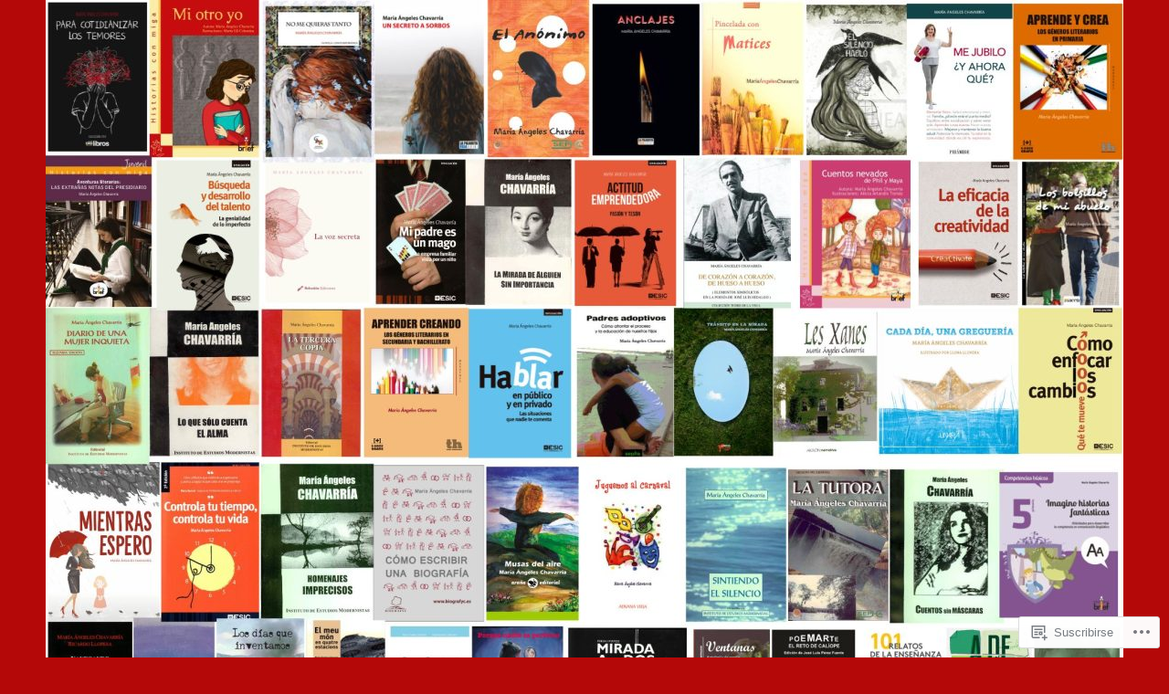

--- FILE ---
content_type: text/html; charset=UTF-8
request_url: https://mirarconpalabras.com/tag/personalidad/
body_size: 22479
content:
<!DOCTYPE html>
<html lang="es">
<head>
<meta charset="UTF-8">
<meta name="viewport" content="width=device-width, initial-scale=1">
<link rel="profile" href="http://gmpg.org/xfn/11">

<title>personalidad &#8211; mirar con palabras</title>
<meta name='robots' content='max-image-preview:large' />

<!-- Async WordPress.com Remote Login -->
<script id="wpcom_remote_login_js">
var wpcom_remote_login_extra_auth = '';
function wpcom_remote_login_remove_dom_node_id( element_id ) {
	var dom_node = document.getElementById( element_id );
	if ( dom_node ) { dom_node.parentNode.removeChild( dom_node ); }
}
function wpcom_remote_login_remove_dom_node_classes( class_name ) {
	var dom_nodes = document.querySelectorAll( '.' + class_name );
	for ( var i = 0; i < dom_nodes.length; i++ ) {
		dom_nodes[ i ].parentNode.removeChild( dom_nodes[ i ] );
	}
}
function wpcom_remote_login_final_cleanup() {
	wpcom_remote_login_remove_dom_node_classes( "wpcom_remote_login_msg" );
	wpcom_remote_login_remove_dom_node_id( "wpcom_remote_login_key" );
	wpcom_remote_login_remove_dom_node_id( "wpcom_remote_login_validate" );
	wpcom_remote_login_remove_dom_node_id( "wpcom_remote_login_js" );
	wpcom_remote_login_remove_dom_node_id( "wpcom_request_access_iframe" );
	wpcom_remote_login_remove_dom_node_id( "wpcom_request_access_styles" );
}

// Watch for messages back from the remote login
window.addEventListener( "message", function( e ) {
	if ( e.origin === "https://r-login.wordpress.com" ) {
		var data = {};
		try {
			data = JSON.parse( e.data );
		} catch( e ) {
			wpcom_remote_login_final_cleanup();
			return;
		}

		if ( data.msg === 'LOGIN' ) {
			// Clean up the login check iframe
			wpcom_remote_login_remove_dom_node_id( "wpcom_remote_login_key" );

			var id_regex = new RegExp( /^[0-9]+$/ );
			var token_regex = new RegExp( /^.*|.*|.*$/ );
			if (
				token_regex.test( data.token )
				&& id_regex.test( data.wpcomid )
			) {
				// We have everything we need to ask for a login
				var script = document.createElement( "script" );
				script.setAttribute( "id", "wpcom_remote_login_validate" );
				script.src = '/remote-login.php?wpcom_remote_login=validate'
					+ '&wpcomid=' + data.wpcomid
					+ '&token=' + encodeURIComponent( data.token )
					+ '&host=' + window.location.protocol
					+ '//' + window.location.hostname
					+ '&postid=1173'
					+ '&is_singular=';
				document.body.appendChild( script );
			}

			return;
		}

		// Safari ITP, not logged in, so redirect
		if ( data.msg === 'LOGIN-REDIRECT' ) {
			window.location = 'https://wordpress.com/log-in?redirect_to=' + window.location.href;
			return;
		}

		// Safari ITP, storage access failed, remove the request
		if ( data.msg === 'LOGIN-REMOVE' ) {
			var css_zap = 'html { -webkit-transition: margin-top 1s; transition: margin-top 1s; } /* 9001 */ html { margin-top: 0 !important; } * html body { margin-top: 0 !important; } @media screen and ( max-width: 782px ) { html { margin-top: 0 !important; } * html body { margin-top: 0 !important; } }';
			var style_zap = document.createElement( 'style' );
			style_zap.type = 'text/css';
			style_zap.appendChild( document.createTextNode( css_zap ) );
			document.body.appendChild( style_zap );

			var e = document.getElementById( 'wpcom_request_access_iframe' );
			e.parentNode.removeChild( e );

			document.cookie = 'wordpress_com_login_access=denied; path=/; max-age=31536000';

			return;
		}

		// Safari ITP
		if ( data.msg === 'REQUEST_ACCESS' ) {
			console.log( 'request access: safari' );

			// Check ITP iframe enable/disable knob
			if ( wpcom_remote_login_extra_auth !== 'safari_itp_iframe' ) {
				return;
			}

			// If we are in a "private window" there is no ITP.
			var private_window = false;
			try {
				var opendb = window.openDatabase( null, null, null, null );
			} catch( e ) {
				private_window = true;
			}

			if ( private_window ) {
				console.log( 'private window' );
				return;
			}

			var iframe = document.createElement( 'iframe' );
			iframe.id = 'wpcom_request_access_iframe';
			iframe.setAttribute( 'scrolling', 'no' );
			iframe.setAttribute( 'sandbox', 'allow-storage-access-by-user-activation allow-scripts allow-same-origin allow-top-navigation-by-user-activation' );
			iframe.src = 'https://r-login.wordpress.com/remote-login.php?wpcom_remote_login=request_access&origin=' + encodeURIComponent( data.origin ) + '&wpcomid=' + encodeURIComponent( data.wpcomid );

			var css = 'html { -webkit-transition: margin-top 1s; transition: margin-top 1s; } /* 9001 */ html { margin-top: 46px !important; } * html body { margin-top: 46px !important; } @media screen and ( max-width: 660px ) { html { margin-top: 71px !important; } * html body { margin-top: 71px !important; } #wpcom_request_access_iframe { display: block; height: 71px !important; } } #wpcom_request_access_iframe { border: 0px; height: 46px; position: fixed; top: 0; left: 0; width: 100%; min-width: 100%; z-index: 99999; background: #23282d; } ';

			var style = document.createElement( 'style' );
			style.type = 'text/css';
			style.id = 'wpcom_request_access_styles';
			style.appendChild( document.createTextNode( css ) );
			document.body.appendChild( style );

			document.body.appendChild( iframe );
		}

		if ( data.msg === 'DONE' ) {
			wpcom_remote_login_final_cleanup();
		}
	}
}, false );

// Inject the remote login iframe after the page has had a chance to load
// more critical resources
window.addEventListener( "DOMContentLoaded", function( e ) {
	var iframe = document.createElement( "iframe" );
	iframe.style.display = "none";
	iframe.setAttribute( "scrolling", "no" );
	iframe.setAttribute( "id", "wpcom_remote_login_key" );
	iframe.src = "https://r-login.wordpress.com/remote-login.php"
		+ "?wpcom_remote_login=key"
		+ "&origin=aHR0cHM6Ly9taXJhcmNvbnBhbGFicmFzLmNvbQ%3D%3D"
		+ "&wpcomid=43322284"
		+ "&time=" + Math.floor( Date.now() / 1000 );
	document.body.appendChild( iframe );
}, false );
</script>
<link rel='dns-prefetch' href='//s0.wp.com' />
<link rel='dns-prefetch' href='//fonts-api.wp.com' />
<link rel="alternate" type="application/rss+xml" title="mirar con palabras &raquo; Feed" href="https://mirarconpalabras.com/feed/" />
<link rel="alternate" type="application/rss+xml" title="mirar con palabras &raquo; Feed de los comentarios" href="https://mirarconpalabras.com/comments/feed/" />
<link rel="alternate" type="application/rss+xml" title="mirar con palabras &raquo; Etiqueta personalidad del feed" href="https://mirarconpalabras.com/tag/personalidad/feed/" />
	<script type="text/javascript">
		/* <![CDATA[ */
		function addLoadEvent(func) {
			var oldonload = window.onload;
			if (typeof window.onload != 'function') {
				window.onload = func;
			} else {
				window.onload = function () {
					oldonload();
					func();
				}
			}
		}
		/* ]]> */
	</script>
	<style id='wp-emoji-styles-inline-css'>

	img.wp-smiley, img.emoji {
		display: inline !important;
		border: none !important;
		box-shadow: none !important;
		height: 1em !important;
		width: 1em !important;
		margin: 0 0.07em !important;
		vertical-align: -0.1em !important;
		background: none !important;
		padding: 0 !important;
	}
/*# sourceURL=wp-emoji-styles-inline-css */
</style>
<link crossorigin='anonymous' rel='stylesheet' id='all-css-2-1' href='/wp-content/plugins/gutenberg-core/v22.4.2/build/styles/block-library/style.min.css?m=1769608164i&cssminify=yes' type='text/css' media='all' />
<style id='wp-block-library-inline-css'>
.has-text-align-justify {
	text-align:justify;
}
.has-text-align-justify{text-align:justify;}

/*# sourceURL=wp-block-library-inline-css */
</style><style id='global-styles-inline-css'>
:root{--wp--preset--aspect-ratio--square: 1;--wp--preset--aspect-ratio--4-3: 4/3;--wp--preset--aspect-ratio--3-4: 3/4;--wp--preset--aspect-ratio--3-2: 3/2;--wp--preset--aspect-ratio--2-3: 2/3;--wp--preset--aspect-ratio--16-9: 16/9;--wp--preset--aspect-ratio--9-16: 9/16;--wp--preset--color--black: #404040;--wp--preset--color--cyan-bluish-gray: #abb8c3;--wp--preset--color--white: #ffffff;--wp--preset--color--pale-pink: #f78da7;--wp--preset--color--vivid-red: #cf2e2e;--wp--preset--color--luminous-vivid-orange: #ff6900;--wp--preset--color--luminous-vivid-amber: #fcb900;--wp--preset--color--light-green-cyan: #7bdcb5;--wp--preset--color--vivid-green-cyan: #00d084;--wp--preset--color--pale-cyan-blue: #8ed1fc;--wp--preset--color--vivid-cyan-blue: #0693e3;--wp--preset--color--vivid-purple: #9b51e0;--wp--preset--color--dark-gray: #444340;--wp--preset--color--medium-gray: #a8a6a1;--wp--preset--color--light-gray: #e6e6e6;--wp--preset--color--blue: #15b6b8;--wp--preset--color--dark-blue: #0c8384;--wp--preset--gradient--vivid-cyan-blue-to-vivid-purple: linear-gradient(135deg,rgb(6,147,227) 0%,rgb(155,81,224) 100%);--wp--preset--gradient--light-green-cyan-to-vivid-green-cyan: linear-gradient(135deg,rgb(122,220,180) 0%,rgb(0,208,130) 100%);--wp--preset--gradient--luminous-vivid-amber-to-luminous-vivid-orange: linear-gradient(135deg,rgb(252,185,0) 0%,rgb(255,105,0) 100%);--wp--preset--gradient--luminous-vivid-orange-to-vivid-red: linear-gradient(135deg,rgb(255,105,0) 0%,rgb(207,46,46) 100%);--wp--preset--gradient--very-light-gray-to-cyan-bluish-gray: linear-gradient(135deg,rgb(238,238,238) 0%,rgb(169,184,195) 100%);--wp--preset--gradient--cool-to-warm-spectrum: linear-gradient(135deg,rgb(74,234,220) 0%,rgb(151,120,209) 20%,rgb(207,42,186) 40%,rgb(238,44,130) 60%,rgb(251,105,98) 80%,rgb(254,248,76) 100%);--wp--preset--gradient--blush-light-purple: linear-gradient(135deg,rgb(255,206,236) 0%,rgb(152,150,240) 100%);--wp--preset--gradient--blush-bordeaux: linear-gradient(135deg,rgb(254,205,165) 0%,rgb(254,45,45) 50%,rgb(107,0,62) 100%);--wp--preset--gradient--luminous-dusk: linear-gradient(135deg,rgb(255,203,112) 0%,rgb(199,81,192) 50%,rgb(65,88,208) 100%);--wp--preset--gradient--pale-ocean: linear-gradient(135deg,rgb(255,245,203) 0%,rgb(182,227,212) 50%,rgb(51,167,181) 100%);--wp--preset--gradient--electric-grass: linear-gradient(135deg,rgb(202,248,128) 0%,rgb(113,206,126) 100%);--wp--preset--gradient--midnight: linear-gradient(135deg,rgb(2,3,129) 0%,rgb(40,116,252) 100%);--wp--preset--font-size--small: 13px;--wp--preset--font-size--medium: 20px;--wp--preset--font-size--large: 36px;--wp--preset--font-size--x-large: 42px;--wp--preset--font-family--albert-sans: 'Albert Sans', sans-serif;--wp--preset--font-family--alegreya: Alegreya, serif;--wp--preset--font-family--arvo: Arvo, serif;--wp--preset--font-family--bodoni-moda: 'Bodoni Moda', serif;--wp--preset--font-family--bricolage-grotesque: 'Bricolage Grotesque', sans-serif;--wp--preset--font-family--cabin: Cabin, sans-serif;--wp--preset--font-family--chivo: Chivo, sans-serif;--wp--preset--font-family--commissioner: Commissioner, sans-serif;--wp--preset--font-family--cormorant: Cormorant, serif;--wp--preset--font-family--courier-prime: 'Courier Prime', monospace;--wp--preset--font-family--crimson-pro: 'Crimson Pro', serif;--wp--preset--font-family--dm-mono: 'DM Mono', monospace;--wp--preset--font-family--dm-sans: 'DM Sans', sans-serif;--wp--preset--font-family--dm-serif-display: 'DM Serif Display', serif;--wp--preset--font-family--domine: Domine, serif;--wp--preset--font-family--eb-garamond: 'EB Garamond', serif;--wp--preset--font-family--epilogue: Epilogue, sans-serif;--wp--preset--font-family--fahkwang: Fahkwang, sans-serif;--wp--preset--font-family--figtree: Figtree, sans-serif;--wp--preset--font-family--fira-sans: 'Fira Sans', sans-serif;--wp--preset--font-family--fjalla-one: 'Fjalla One', sans-serif;--wp--preset--font-family--fraunces: Fraunces, serif;--wp--preset--font-family--gabarito: Gabarito, system-ui;--wp--preset--font-family--ibm-plex-mono: 'IBM Plex Mono', monospace;--wp--preset--font-family--ibm-plex-sans: 'IBM Plex Sans', sans-serif;--wp--preset--font-family--ibarra-real-nova: 'Ibarra Real Nova', serif;--wp--preset--font-family--instrument-serif: 'Instrument Serif', serif;--wp--preset--font-family--inter: Inter, sans-serif;--wp--preset--font-family--josefin-sans: 'Josefin Sans', sans-serif;--wp--preset--font-family--jost: Jost, sans-serif;--wp--preset--font-family--libre-baskerville: 'Libre Baskerville', serif;--wp--preset--font-family--libre-franklin: 'Libre Franklin', sans-serif;--wp--preset--font-family--literata: Literata, serif;--wp--preset--font-family--lora: Lora, serif;--wp--preset--font-family--merriweather: Merriweather, serif;--wp--preset--font-family--montserrat: Montserrat, sans-serif;--wp--preset--font-family--newsreader: Newsreader, serif;--wp--preset--font-family--noto-sans-mono: 'Noto Sans Mono', sans-serif;--wp--preset--font-family--nunito: Nunito, sans-serif;--wp--preset--font-family--open-sans: 'Open Sans', sans-serif;--wp--preset--font-family--overpass: Overpass, sans-serif;--wp--preset--font-family--pt-serif: 'PT Serif', serif;--wp--preset--font-family--petrona: Petrona, serif;--wp--preset--font-family--piazzolla: Piazzolla, serif;--wp--preset--font-family--playfair-display: 'Playfair Display', serif;--wp--preset--font-family--plus-jakarta-sans: 'Plus Jakarta Sans', sans-serif;--wp--preset--font-family--poppins: Poppins, sans-serif;--wp--preset--font-family--raleway: Raleway, sans-serif;--wp--preset--font-family--roboto: Roboto, sans-serif;--wp--preset--font-family--roboto-slab: 'Roboto Slab', serif;--wp--preset--font-family--rubik: Rubik, sans-serif;--wp--preset--font-family--rufina: Rufina, serif;--wp--preset--font-family--sora: Sora, sans-serif;--wp--preset--font-family--source-sans-3: 'Source Sans 3', sans-serif;--wp--preset--font-family--source-serif-4: 'Source Serif 4', serif;--wp--preset--font-family--space-mono: 'Space Mono', monospace;--wp--preset--font-family--syne: Syne, sans-serif;--wp--preset--font-family--texturina: Texturina, serif;--wp--preset--font-family--urbanist: Urbanist, sans-serif;--wp--preset--font-family--work-sans: 'Work Sans', sans-serif;--wp--preset--spacing--20: 0.44rem;--wp--preset--spacing--30: 0.67rem;--wp--preset--spacing--40: 1rem;--wp--preset--spacing--50: 1.5rem;--wp--preset--spacing--60: 2.25rem;--wp--preset--spacing--70: 3.38rem;--wp--preset--spacing--80: 5.06rem;--wp--preset--shadow--natural: 6px 6px 9px rgba(0, 0, 0, 0.2);--wp--preset--shadow--deep: 12px 12px 50px rgba(0, 0, 0, 0.4);--wp--preset--shadow--sharp: 6px 6px 0px rgba(0, 0, 0, 0.2);--wp--preset--shadow--outlined: 6px 6px 0px -3px rgb(255, 255, 255), 6px 6px rgb(0, 0, 0);--wp--preset--shadow--crisp: 6px 6px 0px rgb(0, 0, 0);}:where(body) { margin: 0; }:where(.is-layout-flex){gap: 0.5em;}:where(.is-layout-grid){gap: 0.5em;}body .is-layout-flex{display: flex;}.is-layout-flex{flex-wrap: wrap;align-items: center;}.is-layout-flex > :is(*, div){margin: 0;}body .is-layout-grid{display: grid;}.is-layout-grid > :is(*, div){margin: 0;}body{padding-top: 0px;padding-right: 0px;padding-bottom: 0px;padding-left: 0px;}:root :where(.wp-element-button, .wp-block-button__link){background-color: #32373c;border-width: 0;color: #fff;font-family: inherit;font-size: inherit;font-style: inherit;font-weight: inherit;letter-spacing: inherit;line-height: inherit;padding-top: calc(0.667em + 2px);padding-right: calc(1.333em + 2px);padding-bottom: calc(0.667em + 2px);padding-left: calc(1.333em + 2px);text-decoration: none;text-transform: inherit;}.has-black-color{color: var(--wp--preset--color--black) !important;}.has-cyan-bluish-gray-color{color: var(--wp--preset--color--cyan-bluish-gray) !important;}.has-white-color{color: var(--wp--preset--color--white) !important;}.has-pale-pink-color{color: var(--wp--preset--color--pale-pink) !important;}.has-vivid-red-color{color: var(--wp--preset--color--vivid-red) !important;}.has-luminous-vivid-orange-color{color: var(--wp--preset--color--luminous-vivid-orange) !important;}.has-luminous-vivid-amber-color{color: var(--wp--preset--color--luminous-vivid-amber) !important;}.has-light-green-cyan-color{color: var(--wp--preset--color--light-green-cyan) !important;}.has-vivid-green-cyan-color{color: var(--wp--preset--color--vivid-green-cyan) !important;}.has-pale-cyan-blue-color{color: var(--wp--preset--color--pale-cyan-blue) !important;}.has-vivid-cyan-blue-color{color: var(--wp--preset--color--vivid-cyan-blue) !important;}.has-vivid-purple-color{color: var(--wp--preset--color--vivid-purple) !important;}.has-dark-gray-color{color: var(--wp--preset--color--dark-gray) !important;}.has-medium-gray-color{color: var(--wp--preset--color--medium-gray) !important;}.has-light-gray-color{color: var(--wp--preset--color--light-gray) !important;}.has-blue-color{color: var(--wp--preset--color--blue) !important;}.has-dark-blue-color{color: var(--wp--preset--color--dark-blue) !important;}.has-black-background-color{background-color: var(--wp--preset--color--black) !important;}.has-cyan-bluish-gray-background-color{background-color: var(--wp--preset--color--cyan-bluish-gray) !important;}.has-white-background-color{background-color: var(--wp--preset--color--white) !important;}.has-pale-pink-background-color{background-color: var(--wp--preset--color--pale-pink) !important;}.has-vivid-red-background-color{background-color: var(--wp--preset--color--vivid-red) !important;}.has-luminous-vivid-orange-background-color{background-color: var(--wp--preset--color--luminous-vivid-orange) !important;}.has-luminous-vivid-amber-background-color{background-color: var(--wp--preset--color--luminous-vivid-amber) !important;}.has-light-green-cyan-background-color{background-color: var(--wp--preset--color--light-green-cyan) !important;}.has-vivid-green-cyan-background-color{background-color: var(--wp--preset--color--vivid-green-cyan) !important;}.has-pale-cyan-blue-background-color{background-color: var(--wp--preset--color--pale-cyan-blue) !important;}.has-vivid-cyan-blue-background-color{background-color: var(--wp--preset--color--vivid-cyan-blue) !important;}.has-vivid-purple-background-color{background-color: var(--wp--preset--color--vivid-purple) !important;}.has-dark-gray-background-color{background-color: var(--wp--preset--color--dark-gray) !important;}.has-medium-gray-background-color{background-color: var(--wp--preset--color--medium-gray) !important;}.has-light-gray-background-color{background-color: var(--wp--preset--color--light-gray) !important;}.has-blue-background-color{background-color: var(--wp--preset--color--blue) !important;}.has-dark-blue-background-color{background-color: var(--wp--preset--color--dark-blue) !important;}.has-black-border-color{border-color: var(--wp--preset--color--black) !important;}.has-cyan-bluish-gray-border-color{border-color: var(--wp--preset--color--cyan-bluish-gray) !important;}.has-white-border-color{border-color: var(--wp--preset--color--white) !important;}.has-pale-pink-border-color{border-color: var(--wp--preset--color--pale-pink) !important;}.has-vivid-red-border-color{border-color: var(--wp--preset--color--vivid-red) !important;}.has-luminous-vivid-orange-border-color{border-color: var(--wp--preset--color--luminous-vivid-orange) !important;}.has-luminous-vivid-amber-border-color{border-color: var(--wp--preset--color--luminous-vivid-amber) !important;}.has-light-green-cyan-border-color{border-color: var(--wp--preset--color--light-green-cyan) !important;}.has-vivid-green-cyan-border-color{border-color: var(--wp--preset--color--vivid-green-cyan) !important;}.has-pale-cyan-blue-border-color{border-color: var(--wp--preset--color--pale-cyan-blue) !important;}.has-vivid-cyan-blue-border-color{border-color: var(--wp--preset--color--vivid-cyan-blue) !important;}.has-vivid-purple-border-color{border-color: var(--wp--preset--color--vivid-purple) !important;}.has-dark-gray-border-color{border-color: var(--wp--preset--color--dark-gray) !important;}.has-medium-gray-border-color{border-color: var(--wp--preset--color--medium-gray) !important;}.has-light-gray-border-color{border-color: var(--wp--preset--color--light-gray) !important;}.has-blue-border-color{border-color: var(--wp--preset--color--blue) !important;}.has-dark-blue-border-color{border-color: var(--wp--preset--color--dark-blue) !important;}.has-vivid-cyan-blue-to-vivid-purple-gradient-background{background: var(--wp--preset--gradient--vivid-cyan-blue-to-vivid-purple) !important;}.has-light-green-cyan-to-vivid-green-cyan-gradient-background{background: var(--wp--preset--gradient--light-green-cyan-to-vivid-green-cyan) !important;}.has-luminous-vivid-amber-to-luminous-vivid-orange-gradient-background{background: var(--wp--preset--gradient--luminous-vivid-amber-to-luminous-vivid-orange) !important;}.has-luminous-vivid-orange-to-vivid-red-gradient-background{background: var(--wp--preset--gradient--luminous-vivid-orange-to-vivid-red) !important;}.has-very-light-gray-to-cyan-bluish-gray-gradient-background{background: var(--wp--preset--gradient--very-light-gray-to-cyan-bluish-gray) !important;}.has-cool-to-warm-spectrum-gradient-background{background: var(--wp--preset--gradient--cool-to-warm-spectrum) !important;}.has-blush-light-purple-gradient-background{background: var(--wp--preset--gradient--blush-light-purple) !important;}.has-blush-bordeaux-gradient-background{background: var(--wp--preset--gradient--blush-bordeaux) !important;}.has-luminous-dusk-gradient-background{background: var(--wp--preset--gradient--luminous-dusk) !important;}.has-pale-ocean-gradient-background{background: var(--wp--preset--gradient--pale-ocean) !important;}.has-electric-grass-gradient-background{background: var(--wp--preset--gradient--electric-grass) !important;}.has-midnight-gradient-background{background: var(--wp--preset--gradient--midnight) !important;}.has-small-font-size{font-size: var(--wp--preset--font-size--small) !important;}.has-medium-font-size{font-size: var(--wp--preset--font-size--medium) !important;}.has-large-font-size{font-size: var(--wp--preset--font-size--large) !important;}.has-x-large-font-size{font-size: var(--wp--preset--font-size--x-large) !important;}.has-albert-sans-font-family{font-family: var(--wp--preset--font-family--albert-sans) !important;}.has-alegreya-font-family{font-family: var(--wp--preset--font-family--alegreya) !important;}.has-arvo-font-family{font-family: var(--wp--preset--font-family--arvo) !important;}.has-bodoni-moda-font-family{font-family: var(--wp--preset--font-family--bodoni-moda) !important;}.has-bricolage-grotesque-font-family{font-family: var(--wp--preset--font-family--bricolage-grotesque) !important;}.has-cabin-font-family{font-family: var(--wp--preset--font-family--cabin) !important;}.has-chivo-font-family{font-family: var(--wp--preset--font-family--chivo) !important;}.has-commissioner-font-family{font-family: var(--wp--preset--font-family--commissioner) !important;}.has-cormorant-font-family{font-family: var(--wp--preset--font-family--cormorant) !important;}.has-courier-prime-font-family{font-family: var(--wp--preset--font-family--courier-prime) !important;}.has-crimson-pro-font-family{font-family: var(--wp--preset--font-family--crimson-pro) !important;}.has-dm-mono-font-family{font-family: var(--wp--preset--font-family--dm-mono) !important;}.has-dm-sans-font-family{font-family: var(--wp--preset--font-family--dm-sans) !important;}.has-dm-serif-display-font-family{font-family: var(--wp--preset--font-family--dm-serif-display) !important;}.has-domine-font-family{font-family: var(--wp--preset--font-family--domine) !important;}.has-eb-garamond-font-family{font-family: var(--wp--preset--font-family--eb-garamond) !important;}.has-epilogue-font-family{font-family: var(--wp--preset--font-family--epilogue) !important;}.has-fahkwang-font-family{font-family: var(--wp--preset--font-family--fahkwang) !important;}.has-figtree-font-family{font-family: var(--wp--preset--font-family--figtree) !important;}.has-fira-sans-font-family{font-family: var(--wp--preset--font-family--fira-sans) !important;}.has-fjalla-one-font-family{font-family: var(--wp--preset--font-family--fjalla-one) !important;}.has-fraunces-font-family{font-family: var(--wp--preset--font-family--fraunces) !important;}.has-gabarito-font-family{font-family: var(--wp--preset--font-family--gabarito) !important;}.has-ibm-plex-mono-font-family{font-family: var(--wp--preset--font-family--ibm-plex-mono) !important;}.has-ibm-plex-sans-font-family{font-family: var(--wp--preset--font-family--ibm-plex-sans) !important;}.has-ibarra-real-nova-font-family{font-family: var(--wp--preset--font-family--ibarra-real-nova) !important;}.has-instrument-serif-font-family{font-family: var(--wp--preset--font-family--instrument-serif) !important;}.has-inter-font-family{font-family: var(--wp--preset--font-family--inter) !important;}.has-josefin-sans-font-family{font-family: var(--wp--preset--font-family--josefin-sans) !important;}.has-jost-font-family{font-family: var(--wp--preset--font-family--jost) !important;}.has-libre-baskerville-font-family{font-family: var(--wp--preset--font-family--libre-baskerville) !important;}.has-libre-franklin-font-family{font-family: var(--wp--preset--font-family--libre-franklin) !important;}.has-literata-font-family{font-family: var(--wp--preset--font-family--literata) !important;}.has-lora-font-family{font-family: var(--wp--preset--font-family--lora) !important;}.has-merriweather-font-family{font-family: var(--wp--preset--font-family--merriweather) !important;}.has-montserrat-font-family{font-family: var(--wp--preset--font-family--montserrat) !important;}.has-newsreader-font-family{font-family: var(--wp--preset--font-family--newsreader) !important;}.has-noto-sans-mono-font-family{font-family: var(--wp--preset--font-family--noto-sans-mono) !important;}.has-nunito-font-family{font-family: var(--wp--preset--font-family--nunito) !important;}.has-open-sans-font-family{font-family: var(--wp--preset--font-family--open-sans) !important;}.has-overpass-font-family{font-family: var(--wp--preset--font-family--overpass) !important;}.has-pt-serif-font-family{font-family: var(--wp--preset--font-family--pt-serif) !important;}.has-petrona-font-family{font-family: var(--wp--preset--font-family--petrona) !important;}.has-piazzolla-font-family{font-family: var(--wp--preset--font-family--piazzolla) !important;}.has-playfair-display-font-family{font-family: var(--wp--preset--font-family--playfair-display) !important;}.has-plus-jakarta-sans-font-family{font-family: var(--wp--preset--font-family--plus-jakarta-sans) !important;}.has-poppins-font-family{font-family: var(--wp--preset--font-family--poppins) !important;}.has-raleway-font-family{font-family: var(--wp--preset--font-family--raleway) !important;}.has-roboto-font-family{font-family: var(--wp--preset--font-family--roboto) !important;}.has-roboto-slab-font-family{font-family: var(--wp--preset--font-family--roboto-slab) !important;}.has-rubik-font-family{font-family: var(--wp--preset--font-family--rubik) !important;}.has-rufina-font-family{font-family: var(--wp--preset--font-family--rufina) !important;}.has-sora-font-family{font-family: var(--wp--preset--font-family--sora) !important;}.has-source-sans-3-font-family{font-family: var(--wp--preset--font-family--source-sans-3) !important;}.has-source-serif-4-font-family{font-family: var(--wp--preset--font-family--source-serif-4) !important;}.has-space-mono-font-family{font-family: var(--wp--preset--font-family--space-mono) !important;}.has-syne-font-family{font-family: var(--wp--preset--font-family--syne) !important;}.has-texturina-font-family{font-family: var(--wp--preset--font-family--texturina) !important;}.has-urbanist-font-family{font-family: var(--wp--preset--font-family--urbanist) !important;}.has-work-sans-font-family{font-family: var(--wp--preset--font-family--work-sans) !important;}
/*# sourceURL=global-styles-inline-css */
</style>

<style id='classic-theme-styles-inline-css'>
.wp-block-button__link{background-color:#32373c;border-radius:9999px;box-shadow:none;color:#fff;font-size:1.125em;padding:calc(.667em + 2px) calc(1.333em + 2px);text-decoration:none}.wp-block-file__button{background:#32373c;color:#fff}.wp-block-accordion-heading{margin:0}.wp-block-accordion-heading__toggle{background-color:inherit!important;color:inherit!important}.wp-block-accordion-heading__toggle:not(:focus-visible){outline:none}.wp-block-accordion-heading__toggle:focus,.wp-block-accordion-heading__toggle:hover{background-color:inherit!important;border:none;box-shadow:none;color:inherit;padding:var(--wp--preset--spacing--20,1em) 0;text-decoration:none}.wp-block-accordion-heading__toggle:focus-visible{outline:auto;outline-offset:0}
/*# sourceURL=/wp-content/plugins/gutenberg-core/v22.4.2/build/styles/block-library/classic.min.css */
</style>
<link crossorigin='anonymous' rel='stylesheet' id='all-css-4-1' href='/_static/??-eJx9j9EKwjAMRX/INE7qnA/it7Rd0GqzlaZ1+Pd2DFRUfMnD5ZzLDU4R3DhkGjLGUE5+EHSjDaO7Cm5U06kGxHMMBIluSmPvJT8JkHwPpJzICt+KuMCrK1HNOZo8E0y9NxSIK/ZPm2J1wNqYSATqZV8Y8rmK8uUtMcZisTfJ4O9Rn9TywYwd+dDstm231u1eXx5wqmRy&cssminify=yes' type='text/css' media='all' />
<link rel='stylesheet' id='dara-fonts-css' href='https://fonts-api.wp.com/css?family=Source+Sans+Pro%3A300%2C300italic%2C400%2C400italic%2C600%7CYrsa%3A300%2C400%2C700&#038;subset=latin%2Clatin-ext' media='all' />
<link crossorigin='anonymous' rel='stylesheet' id='all-css-6-1' href='/_static/??-eJx9jsEKwjAQRH/IuFQr9SJ+iqTrGlOT3ZBsKf17U/AQULzNg3nDwJIMCiuxQpxNCrPzXGAiTRZfH4YownDzjOCIKftqlN9xj6XsoBnVJ0UqkOYR7jZb2EaKroHMklDiV785kWkM4mp0UFsN/pMciQmCVn293IJ5BOvzpl7jpRtOx8O5H7p+egO2V2BG&cssminify=yes' type='text/css' media='all' />
<link crossorigin='anonymous' rel='stylesheet' id='print-css-7-1' href='/wp-content/mu-plugins/global-print/global-print.css?m=1465851035i&cssminify=yes' type='text/css' media='print' />
<style id='jetpack-global-styles-frontend-style-inline-css'>
:root { --font-headings: unset; --font-base: unset; --font-headings-default: -apple-system,BlinkMacSystemFont,"Segoe UI",Roboto,Oxygen-Sans,Ubuntu,Cantarell,"Helvetica Neue",sans-serif; --font-base-default: -apple-system,BlinkMacSystemFont,"Segoe UI",Roboto,Oxygen-Sans,Ubuntu,Cantarell,"Helvetica Neue",sans-serif;}
/*# sourceURL=jetpack-global-styles-frontend-style-inline-css */
</style>
<link crossorigin='anonymous' rel='stylesheet' id='all-css-10-1' href='/wp-content/themes/h4/global.css?m=1420737423i&cssminify=yes' type='text/css' media='all' />
<script type="text/javascript" id="wpcom-actionbar-placeholder-js-extra">
/* <![CDATA[ */
var actionbardata = {"siteID":"43322284","postID":"0","siteURL":"https://mirarconpalabras.com","xhrURL":"https://mirarconpalabras.com/wp-admin/admin-ajax.php","nonce":"ed6cb78177","isLoggedIn":"","statusMessage":"","subsEmailDefault":"instantly","proxyScriptUrl":"https://s0.wp.com/wp-content/js/wpcom-proxy-request.js?m=1513050504i&amp;ver=20211021","i18n":{"followedText":"Las nuevas entradas de este sitio aparecer\u00e1n ahora en tu \u003Ca href=\"https://wordpress.com/reader\"\u003ELector\u003C/a\u003E","foldBar":"Contraer esta barra","unfoldBar":"Expandir esta barra","shortLinkCopied":"El enlace corto se ha copiado al portapapeles."}};
//# sourceURL=wpcom-actionbar-placeholder-js-extra
/* ]]> */
</script>
<script type="text/javascript" id="jetpack-mu-wpcom-settings-js-before">
/* <![CDATA[ */
var JETPACK_MU_WPCOM_SETTINGS = {"assetsUrl":"https://s0.wp.com/wp-content/mu-plugins/jetpack-mu-wpcom-plugin/moon/jetpack_vendor/automattic/jetpack-mu-wpcom/src/build/"};
//# sourceURL=jetpack-mu-wpcom-settings-js-before
/* ]]> */
</script>
<script crossorigin='anonymous' type='text/javascript'  src='/wp-content/js/rlt-proxy.js?m=1720530689i'></script>
<script type="text/javascript" id="rlt-proxy-js-after">
/* <![CDATA[ */
	rltInitialize( {"token":null,"iframeOrigins":["https:\/\/widgets.wp.com"]} );
//# sourceURL=rlt-proxy-js-after
/* ]]> */
</script>
<link rel="EditURI" type="application/rsd+xml" title="RSD" href="https://mirarconpalabras.wordpress.com/xmlrpc.php?rsd" />
<meta name="generator" content="WordPress.com" />

<!-- Jetpack Open Graph Tags -->
<meta property="og:type" content="website" />
<meta property="og:title" content="personalidad &#8211; mirar con palabras" />
<meta property="og:url" content="https://mirarconpalabras.com/tag/personalidad/" />
<meta property="og:site_name" content="mirar con palabras" />
<meta property="og:image" content="https://secure.gravatar.com/blavatar/9fbd7e5f1c1eb73c720771e7fa967e53a281b6a869b7b46b26f2f82ecc14d645?s=200&#038;ts=1769761696" />
<meta property="og:image:width" content="200" />
<meta property="og:image:height" content="200" />
<meta property="og:image:alt" content="" />
<meta property="og:locale" content="es_ES" />

<!-- End Jetpack Open Graph Tags -->
<link rel="shortcut icon" type="image/x-icon" href="https://secure.gravatar.com/blavatar/9fbd7e5f1c1eb73c720771e7fa967e53a281b6a869b7b46b26f2f82ecc14d645?s=32" sizes="16x16" />
<link rel="icon" type="image/x-icon" href="https://secure.gravatar.com/blavatar/9fbd7e5f1c1eb73c720771e7fa967e53a281b6a869b7b46b26f2f82ecc14d645?s=32" sizes="16x16" />
<link rel="apple-touch-icon" href="https://secure.gravatar.com/blavatar/9fbd7e5f1c1eb73c720771e7fa967e53a281b6a869b7b46b26f2f82ecc14d645?s=114" />
<link rel='openid.server' href='https://mirarconpalabras.com/?openidserver=1' />
<link rel='openid.delegate' href='https://mirarconpalabras.com/' />
<link rel="search" type="application/opensearchdescription+xml" href="https://mirarconpalabras.com/osd.xml" title="mirar con palabras" />
<link rel="search" type="application/opensearchdescription+xml" href="https://s1.wp.com/opensearch.xml" title="WordPress.com" />
<meta name="theme-color" content="#b40808" />
		<style type="text/css">
			.recentcomments a {
				display: inline !important;
				padding: 0 !important;
				margin: 0 !important;
			}

			table.recentcommentsavatartop img.avatar, table.recentcommentsavatarend img.avatar {
				border: 0px;
				margin: 0;
			}

			table.recentcommentsavatartop a, table.recentcommentsavatarend a {
				border: 0px !important;
				background-color: transparent !important;
			}

			td.recentcommentsavatarend, td.recentcommentsavatartop {
				padding: 0px 0px 1px 0px;
				margin: 0px;
			}

			td.recentcommentstextend {
				border: none !important;
				padding: 0px 0px 2px 10px;
			}

			.rtl td.recentcommentstextend {
				padding: 0px 10px 2px 0px;
			}

			td.recentcommentstexttop {
				border: none;
				padding: 0px 0px 0px 10px;
			}

			.rtl td.recentcommentstexttop {
				padding: 0px 10px 0px 0px;
			}
		</style>
		<meta name="description" content="Entradas sobre personalidad escritas por María Ángeles Chavarría" />
<style type="text/css" id="custom-background-css">
body.custom-background { background-color: #b40808; }
</style>
	<style type="text/css" id="custom-colors-css">#infinite-handle span,
            .hero-content-wrapper .cat-links a,
            .jetpack-social-navigation ul li,
            .jetpack-social-navigation ul a,
            .jetpack-social-navigation ul a:visited,
            .main-navigation,
            .main-navigation a,
            .main-navigation ul ul a,
            .button,
            .button:hover,
            .button:active,
            .button:focus,
            .menu-toggle,
            button,
            input[type="button"],
            input[type="reset"],
            input[type="submit"],
            .woocommerce #respond input#submit.alt,
            .woocommerce a.button.alt,
            .woocommerce button.button.alt,
            .woocommerce input.button.alt,
            .woocommerce #respond input#submit.alt:hover,
            .woocommerce a.button.alt:hover,
            .woocommerce button.button.alt:hover,
            .woocommerce input.button.alt:hover { color: #FFFFFF;}
.jetpack-social-navigation ul a:hover,
    		.menu-toggle:hover,
    		.menu-toggle:focus { color: #FFFFFF;}
.site-footer,
            .site-footer a { color: #FFFFFF;}
body { background-color: #b40808;}
.site-footer { background-color: #C20909;}
#secondary.widget-area .widget-title,
            .entry-title,
            .entry-title a,
            .featured-page .entry-title,
            .featured-page .entry-title a,
            .footer-widget-area .widget-title,
            .page-title,
            .site-title a,
            .woocommerce .page-title { color: #444444;}
#infinite-handle span,
            .hero-content-wrapper .cat-links a,
            .jetpack-social-navigation ul li,
            .main-navigation,
            .main-navigation ul ul,
            .button,
            button,
            input[type="button"],
            input[type="reset"],
            input[type="submit"],
            .woocommerce #respond input#submit.alt,
            .woocommerce a.button.alt,
            .woocommerce button.button.alt,
            .woocommerce input.button.alt,
            .woocommerce #respond input#submit.alt:hover,
            .woocommerce a.button.alt:hover,
            .woocommerce button.button.alt:hover,
            .woocommerce input.button.alt:hover { background-color: #333333;}
input[type="email"]:focus,
            input[type="password"]:focus,
            input[type="search"]:focus,
            input[type="text"]:focus,
            input[type="url"]:focus,
            textarea:focus { border-color: #333333;}
.cat-links a,
            .comment-meta a,
            .entry-title a:active,
            .entry-title a:focus,
            .entry-title a:hover,
            .footer-widget-area a:active,
            .footer-widget-area a:focus,
            .footer-widget-area a:hover,
            .jetpack-testimonial-shortcode .testimonial-entry-title,
            .site-info a:active,
            .site-info a:focus,
            .site-info a:hover,
            a,
            body:not(.search):not(.single-jetpack-testimonial) .jetpack-testimonial .entry-title,
            body:not(.search):not(.single-jetpack-testimonial) .jetpack-testimonial .entry-title a { color: #333333;}
</style>
<link crossorigin='anonymous' rel='stylesheet' id='all-css-0-3' href='/_static/??-eJyVjkEKwkAMRS9kG2rR4kI8irTpIGknyTCZ0OtXsRXc6fJ9Ho8PS6pQpQQpwF6l6A8SgymU1OO8MbCqwJ0EYYiKs4EtlEKu0ewAvxdYR4/BAPusbiF+pH34N/i+5BRHMB8MM6VC+pS/qGaSV/nG16Y7tZfu3DbHaQXdH15M&cssminify=yes' type='text/css' media='all' />
</head>

<body class="archive tag tag-personalidad tag-419557 custom-background wp-custom-logo wp-embed-responsive wp-theme-pubdara customizer-styles-applied hfeed not-multi-author display-header-text jetpack-reblog-enabled custom-colors">
<div id="page" class="site">
	<a class="skip-link screen-reader-text" href="#content">Saltar al contenido</a>

	<header id="masthead" class="site-header" role="banner">

			<div class="custom-header">
		<a href="https://mirarconpalabras.com/" rel="home">
			<img src="https://mirarconpalabras.com/wp-content/uploads/2024/10/cropped-collage-portadas-2024-1.jpg" width="1180" height="825" alt="">
		</a>
	</div><!-- .custom-header -->

				<div class="site-branding">
			<a href="https://mirarconpalabras.com/" class="custom-logo-link" rel="home"><img width="282" height="244" src="https://mirarconpalabras.com/wp-content/uploads/2025/03/cropped-firma-y-blog-en-circulo.png" class="custom-logo" alt="mirar con palabras" decoding="async" srcset="https://mirarconpalabras.com/wp-content/uploads/2025/03/cropped-firma-y-blog-en-circulo.png 282w, https://mirarconpalabras.com/wp-content/uploads/2025/03/cropped-firma-y-blog-en-circulo.png?w=150&amp;h=130 150w" sizes="(max-width: 282px) 100vw, 282px" data-attachment-id="7753" data-permalink="https://mirarconpalabras.com/firma-y-blog-en-circulo/firma-y-blog-en-circulo-2/" data-orig-file="https://mirarconpalabras.com/wp-content/uploads/2025/03/cropped-firma-y-blog-en-circulo.png" data-orig-size="282,244" data-comments-opened="1" data-image-meta="{&quot;aperture&quot;:&quot;0&quot;,&quot;credit&quot;:&quot;&quot;,&quot;camera&quot;:&quot;&quot;,&quot;caption&quot;:&quot;&quot;,&quot;created_timestamp&quot;:&quot;0&quot;,&quot;copyright&quot;:&quot;&quot;,&quot;focal_length&quot;:&quot;0&quot;,&quot;iso&quot;:&quot;0&quot;,&quot;shutter_speed&quot;:&quot;0&quot;,&quot;title&quot;:&quot;&quot;,&quot;orientation&quot;:&quot;0&quot;}" data-image-title="Firma y blog en círculo" data-image-description="&lt;p&gt;https://mirarconpalabras.wordpress.com/wp-content/uploads/2025/03/cropped-firma-y-blog-en-circulo.png&lt;/p&gt;
" data-image-caption="" data-medium-file="https://mirarconpalabras.com/wp-content/uploads/2025/03/cropped-firma-y-blog-en-circulo.png?w=282" data-large-file="https://mirarconpalabras.com/wp-content/uploads/2025/03/cropped-firma-y-blog-en-circulo.png?w=282" /></a>							<p class="site-title"><a href="https://mirarconpalabras.com/" rel="home">mirar con palabras</a></p>
							<p class="site-description">PROPUESTAS FORMATIVAS Y LITERARIAS DE MARÍA ÁNGELES CHAVARRÍA</p>
			
					</div><!-- .site-branding -->

		<nav id="site-navigation" class="main-navigation" role="navigation">
	<button class="menu-toggle" aria-controls="top-menu" aria-expanded="false">Menú</button>
	<div class="menu-menu-2-container"><ul id="top-menu" class="menu"><li id="menu-item-2126" class="menu-item menu-item-type-post_type menu-item-object-page menu-item-2126"><a href="https://mirarconpalabras.com/algo-sobre-mi/">Algo sobre mí</a></li>
<li id="menu-item-2127" class="menu-item menu-item-type-post_type menu-item-object-page menu-item-2127"><a href="https://mirarconpalabras.com/palabrasprevias/">Palabras previas</a></li>
<li id="menu-item-2128" class="menu-item menu-item-type-post_type menu-item-object-page menu-item-2128"><a href="https://mirarconpalabras.com/intersecciones/">Inter-Secciones</a></li>
<li id="menu-item-2129" class="menu-item menu-item-type-post_type menu-item-object-page menu-item-2129"><a href="https://mirarconpalabras.com/publicaciones/">Publicaciones</a></li>
<li id="menu-item-2130" class="menu-item menu-item-type-post_type menu-item-object-page menu-item-2130"><a href="https://mirarconpalabras.com/proximos-cursos/">Cursos y actividades</a></li>
<li id="menu-item-2131" class="menu-item menu-item-type-post_type menu-item-object-page menu-item-2131"><a href="https://mirarconpalabras.com/experiencias-formativas/">Experiencias Formativas y Literarias</a></li>
<li id="menu-item-2132" class="menu-item menu-item-type-post_type menu-item-object-page menu-item-2132"><a href="https://mirarconpalabras.com/pensar-y-ser/">Pensar y ser: aprendizaje continuo</a></li>
<li id="menu-item-2133" class="menu-item menu-item-type-post_type menu-item-object-page menu-item-2133"><a href="https://mirarconpalabras.com/miscelanea-de-imagenes-y-resenas/">Miscelánea de imágenes y reseñas</a></li>
<li id="menu-item-2134" class="menu-item menu-item-type-post_type menu-item-object-page menu-item-2134"><a href="https://mirarconpalabras.com/pasar-pagina/">Pasar página</a></li>
<li id="menu-item-2135" class="menu-item menu-item-type-post_type menu-item-object-page menu-item-2135"><a href="https://mirarconpalabras.com/contacto/">Contacto</a></li>
</ul></div>	</nav>

	</header>

	
	<div id="content" class="site-content">

	<div id="primary" class="content-area">
		<main id="main" class="site-main" role="main">

		
			<header class="page-header">
				<h1 class="page-title">Etiqueta: <span>personalidad</span></h1>			</header>
			
<article id="post-1173" class="post-1173 post type-post status-publish format-image hentry category-novelar-las-miradas tag-acoso-escolar tag-desarrollo-personal tag-escritura-terapeutica tag-juvenil tag-maria-angeles-chavarria tag-novela tag-personalidad post_format-post-format-image without-featured-image">
	
	<header class="entry-header">
		<span class="cat-links"><a href="https://mirarconpalabras.com/category/novelar-las-miradas/" rel="category tag">NOVELAR las miradas</a></span><h2 class="entry-title"><a href="https://mirarconpalabras.com/2015/04/17/mi-otro-yo/" rel="bookmark">MI OTRO YO</a></h2>	</header>

	<div class="entry-body">
							<div class="entry-meta">
			<span class="posted-on"><a href="https://mirarconpalabras.com/2015/04/17/mi-otro-yo/" rel="bookmark"><time class="entry-date published updated" datetime="2015-04-17T15:01:48+00:00">abril 17, 2015</time></a></span><span class="byline"> <span class="author vcard"><a class="url fn n" href="https://mirarconpalabras.com/author/mariaangeleschavarria/">María Ángeles Chavarría</a></span></span>		</div><!-- .entry-meta -->		
		<div class="entry-content">
			<p><a href="https://mirarconpalabras.com/wp-content/uploads/2015/04/ficha-mi-otro-yo-marc3ada-c3a1ngeles-chavarrc3ada.jpg"><img data-attachment-id="1174" data-permalink="https://mirarconpalabras.com/2015/04/17/mi-otro-yo/microsoft-word-ficha-mi-otro-yo-docx-2/" data-orig-file="https://mirarconpalabras.com/wp-content/uploads/2015/04/ficha-mi-otro-yo-marc3ada-c3a1ngeles-chavarrc3ada.jpg" data-orig-size="1236,1574" data-comments-opened="1" data-image-meta="{&quot;aperture&quot;:&quot;0&quot;,&quot;credit&quot;:&quot;inma&quot;,&quot;camera&quot;:&quot;&quot;,&quot;caption&quot;:&quot;&quot;,&quot;created_timestamp&quot;:&quot;0&quot;,&quot;copyright&quot;:&quot;&quot;,&quot;focal_length&quot;:&quot;0&quot;,&quot;iso&quot;:&quot;0&quot;,&quot;shutter_speed&quot;:&quot;0&quot;,&quot;title&quot;:&quot;Microsoft Word - Ficha Mi otro yo.docx&quot;,&quot;orientation&quot;:&quot;1&quot;}" data-image-title="Microsoft Word &amp;#8211; Ficha Mi otro yo.docx" data-image-description="" data-image-caption="" data-medium-file="https://mirarconpalabras.com/wp-content/uploads/2015/04/ficha-mi-otro-yo-marc3ada-c3a1ngeles-chavarrc3ada.jpg?w=236" data-large-file="https://mirarconpalabras.com/wp-content/uploads/2015/04/ficha-mi-otro-yo-marc3ada-c3a1ngeles-chavarrc3ada.jpg?w=804" class="aligncenter size-large wp-image-1174" src="https://mirarconpalabras.com/wp-content/uploads/2015/04/ficha-mi-otro-yo-marc3ada-c3a1ngeles-chavarrc3ada.jpg?w=804&#038;h=1024" alt="Microsoft Word - Ficha Mi otro yo.docx"   srcset="https://mirarconpalabras.com/wp-content/uploads/2015/04/ficha-mi-otro-yo-marc3ada-c3a1ngeles-chavarrc3ada.jpg?w=640 640w, https://mirarconpalabras.com/wp-content/uploads/2015/04/ficha-mi-otro-yo-marc3ada-c3a1ngeles-chavarrc3ada.jpg?w=118 118w, https://mirarconpalabras.com/wp-content/uploads/2015/04/ficha-mi-otro-yo-marc3ada-c3a1ngeles-chavarrc3ada.jpg?w=236 236w, https://mirarconpalabras.com/wp-content/uploads/2015/04/ficha-mi-otro-yo-marc3ada-c3a1ngeles-chavarrc3ada.jpg?w=768 768w, https://mirarconpalabras.com/wp-content/uploads/2015/04/ficha-mi-otro-yo-marc3ada-c3a1ngeles-chavarrc3ada.jpg?w=804 804w, https://mirarconpalabras.com/wp-content/uploads/2015/04/ficha-mi-otro-yo-marc3ada-c3a1ngeles-chavarrc3ada.jpg 1236w" sizes="(max-width: 640px) 100vw, 640px" /></a></p>
		</div>

			<footer class="entry-footer">
		<span class="tags-links">Etiquetado <a href="https://mirarconpalabras.com/tag/acoso-escolar/" rel="tag">acoso escolar</a>, <a href="https://mirarconpalabras.com/tag/desarrollo-personal/" rel="tag">desarrollo personal</a>, <a href="https://mirarconpalabras.com/tag/escritura-terapeutica/" rel="tag">escritura terapéutica</a>, <a href="https://mirarconpalabras.com/tag/juvenil/" rel="tag">juvenil</a>, <a href="https://mirarconpalabras.com/tag/maria-angeles-chavarria/" rel="tag">María Ángeles Chavarría</a>, <a href="https://mirarconpalabras.com/tag/novela/" rel="tag">novela</a>, <a href="https://mirarconpalabras.com/tag/personalidad/" rel="tag">personalidad</a></span><span class="comments-link"><a href="https://mirarconpalabras.com/2015/04/17/mi-otro-yo/#respond">Deja un comentario</a></span>	</footer><!-- .entry-footer -->
		
	</div><!-- .entry-body -->
</article><!-- #post-## -->

<article id="post-605" class="post-605 post type-post status-publish format-standard has-post-thumbnail hentry category-susurrar-en-verso tag-maria-angeles-chavarria tag-personalidad tag-poesia tag-publicaciones with-featured-image">
			<div class="post-thumbnail">
			<a href="https://mirarconpalabras.com/2013/09/12/cada-uno-a-lo-suyo/">
				<img width="319" height="312" src="https://mirarconpalabras.com/wp-content/uploads/2013/09/rosa4.jpg?w=319&amp;h=312&amp;crop=1" class="attachment-dara-featured-image size-dara-featured-image wp-post-image" alt="" decoding="async" loading="lazy" srcset="https://mirarconpalabras.com/wp-content/uploads/2013/09/rosa4.jpg?w=319&amp;h=312&amp;crop=1 319w, https://mirarconpalabras.com/wp-content/uploads/2013/09/rosa4.jpg?w=150&amp;h=147&amp;crop=1 150w, https://mirarconpalabras.com/wp-content/uploads/2013/09/rosa4.jpg?w=300&amp;h=293&amp;crop=1 300w" sizes="(max-width: 319px) 100vw, 319px" data-attachment-id="607" data-permalink="https://mirarconpalabras.com/2013/09/12/cada-uno-a-lo-suyo/rosa4/" data-orig-file="https://mirarconpalabras.com/wp-content/uploads/2013/09/rosa4.jpg" data-orig-size="319,402" data-comments-opened="1" data-image-meta="{&quot;aperture&quot;:&quot;0&quot;,&quot;credit&quot;:&quot;&quot;,&quot;camera&quot;:&quot;&quot;,&quot;caption&quot;:&quot;&quot;,&quot;created_timestamp&quot;:&quot;0&quot;,&quot;copyright&quot;:&quot;&quot;,&quot;focal_length&quot;:&quot;0&quot;,&quot;iso&quot;:&quot;0&quot;,&quot;shutter_speed&quot;:&quot;0&quot;,&quot;title&quot;:&quot;&quot;}" data-image-title="rosa4" data-image-description="" data-image-caption="" data-medium-file="https://mirarconpalabras.com/wp-content/uploads/2013/09/rosa4.jpg?w=238" data-large-file="https://mirarconpalabras.com/wp-content/uploads/2013/09/rosa4.jpg?w=319" />			</a>
		</div>
	
	<header class="entry-header">
		<span class="cat-links"><a href="https://mirarconpalabras.com/category/susurrar-en-verso/" rel="category tag">Susurrar en VERSO</a></span><h2 class="entry-title"><a href="https://mirarconpalabras.com/2013/09/12/cada-uno-a-lo-suyo/" rel="bookmark">Cada uno a lo&nbsp;suyo</a></h2>	</header>

	<div class="entry-body">
							<div class="entry-meta">
			<span class="posted-on"><a href="https://mirarconpalabras.com/2013/09/12/cada-uno-a-lo-suyo/" rel="bookmark"><time class="entry-date published" datetime="2013-09-12T07:43:31+00:00">septiembre 12, 2013</time><time class="updated" datetime="2018-01-27T12:27:22+00:00">enero 27, 2018</time></a></span><span class="byline"> <span class="author vcard"><a class="url fn n" href="https://mirarconpalabras.com/author/mariaangeleschavarria/">María Ángeles Chavarría</a></span></span>		</div><!-- .entry-meta -->		
		<div class="entry-content">
			<p>CADA UNO A LO SUYO</p>
<p>.</p>
<p><a style="line-height:1.5;" href="https://mirarconpalabras.com/wp-content/uploads/2013/09/television.jpg"><img data-attachment-id="606" data-permalink="https://mirarconpalabras.com/2013/09/12/cada-uno-a-lo-suyo/television/" data-orig-file="https://mirarconpalabras.com/wp-content/uploads/2013/09/television.jpg" data-orig-size="165,199" data-comments-opened="1" data-image-meta="{&quot;aperture&quot;:&quot;0&quot;,&quot;credit&quot;:&quot;&quot;,&quot;camera&quot;:&quot;&quot;,&quot;caption&quot;:&quot;&quot;,&quot;created_timestamp&quot;:&quot;0&quot;,&quot;copyright&quot;:&quot;&quot;,&quot;focal_length&quot;:&quot;0&quot;,&quot;iso&quot;:&quot;0&quot;,&quot;shutter_speed&quot;:&quot;0&quot;,&quot;title&quot;:&quot;&quot;}" data-image-title="television" data-image-description="" data-image-caption="" data-medium-file="https://mirarconpalabras.com/wp-content/uploads/2013/09/television.jpg?w=165" data-large-file="https://mirarconpalabras.com/wp-content/uploads/2013/09/television.jpg?w=165" loading="lazy" class="alignleft size-full wp-image-606" src="https://mirarconpalabras.com/wp-content/uploads/2013/09/television.jpg?w=825" alt="television"   srcset="https://mirarconpalabras.com/wp-content/uploads/2013/09/television.jpg 165w, https://mirarconpalabras.com/wp-content/uploads/2013/09/television.jpg?w=124&amp;h=150 124w" sizes="(max-width: 165px) 100vw, 165px" /></a></p>
<p><span style="line-height:1.5;">Sentados en despachos creados por expertos</span></p>
<p dir="ltr">van repartiendo credos</p>
<p dir="ltr">a las figuras menos talladas,</p>
<p dir="ltr">menos vistosas,</p>
<p dir="ltr">de este absurdo ajedrez.</p>
<p><strong> </strong></p>
<p dir="ltr">Su firma es importante,</p>
<p dir="ltr">el tono de su voz es importante,</p>
<p dir="ltr">sus pasos y su aliento que te insiste</p>
<p dir="ltr">en que les perteneces</p>
<p dir="ltr">también es importante.</p>
<p><strong> </strong></p>
<p dir="ltr">Cuando mueven un dedo</p>
<p dir="ltr">ya tienen tras de sí varios imitadores</p>
<p dir="ltr">(decenas, cientos o miles,</p>
<p dir="ltr">según el jubiloso y altanero tamaño</p>
<p dir="ltr">de su influencia)</p>
<p dir="ltr">que coincidirán en adular el hermoso gesto,</p>
<p dir="ltr">rebosante de encanto y de glamour,</p>
<p dir="ltr">y lo copiarán frente al espejo hasta hacerlo calco</p>
<p dir="ltr">integrado en la marcha de sus vidas.</p>
<p><strong> </strong></p>
<p dir="ltr"><a href="https://mirarconpalabras.com/wp-content/uploads/2013/09/rosa4.jpg"><img data-attachment-id="607" data-permalink="https://mirarconpalabras.com/2013/09/12/cada-uno-a-lo-suyo/rosa4/" data-orig-file="https://mirarconpalabras.com/wp-content/uploads/2013/09/rosa4.jpg" data-orig-size="319,402" data-comments-opened="1" data-image-meta="{&quot;aperture&quot;:&quot;0&quot;,&quot;credit&quot;:&quot;&quot;,&quot;camera&quot;:&quot;&quot;,&quot;caption&quot;:&quot;&quot;,&quot;created_timestamp&quot;:&quot;0&quot;,&quot;copyright&quot;:&quot;&quot;,&quot;focal_length&quot;:&quot;0&quot;,&quot;iso&quot;:&quot;0&quot;,&quot;shutter_speed&quot;:&quot;0&quot;,&quot;title&quot;:&quot;&quot;}" data-image-title="rosa4" data-image-description="" data-image-caption="" data-medium-file="https://mirarconpalabras.com/wp-content/uploads/2013/09/rosa4.jpg?w=238" data-large-file="https://mirarconpalabras.com/wp-content/uploads/2013/09/rosa4.jpg?w=319" loading="lazy" class="alignleft size-full wp-image-607" src="https://mirarconpalabras.com/wp-content/uploads/2013/09/rosa4.jpg?w=825" alt="rosa4"   srcset="https://mirarconpalabras.com/wp-content/uploads/2013/09/rosa4.jpg 319w, https://mirarconpalabras.com/wp-content/uploads/2013/09/rosa4.jpg?w=119&amp;h=150 119w, https://mirarconpalabras.com/wp-content/uploads/2013/09/rosa4.jpg?w=238&amp;h=300 238w" sizes="(max-width: 319px) 100vw, 319px" /></a>Sinceramente prefiero</p>
<p dir="ltr">quedarme con mi incierta pequeñez</p>
<p dir="ltr">de lo inservible</p>
<p dir="ltr">a pensar que una colección de impecables sonrisas</p>
<p dir="ltr">con sus correspondientes ademanes de perfectas corbatas</p>
<p dir="ltr">puedan ser el único motivo</p>
<p dir="ltr">por el que el mundo siga girando.</p>
<p dir="ltr">.</p>
<p dir="ltr" style="text-align:right;"><span style="line-height:1.5;">María Ángeles Chavarría (de </span><em style="color:#444444;line-height:1.5;">Lo que sólo cuenta el alma</em><span style="line-height:1.5;">)</span></p>
		</div>

			<footer class="entry-footer">
		<span class="tags-links">Etiquetado <a href="https://mirarconpalabras.com/tag/maria-angeles-chavarria/" rel="tag">María Ángeles Chavarría</a>, <a href="https://mirarconpalabras.com/tag/personalidad/" rel="tag">personalidad</a>, <a href="https://mirarconpalabras.com/tag/poesia/" rel="tag">poesía</a>, <a href="https://mirarconpalabras.com/tag/publicaciones/" rel="tag">publicaciones</a></span><span class="comments-link"><a href="https://mirarconpalabras.com/2013/09/12/cada-uno-a-lo-suyo/#comments">4 comentarios</a></span>	</footer><!-- .entry-footer -->
		
	</div><!-- .entry-body -->
</article><!-- #post-## -->

		</main>
	</div>

<aside id="secondary" class="widget-area" role="complementary">
	<aside id="blog_subscription-2" class="widget widget_blog_subscription jetpack_subscription_widget"><h3 class="widget-title"><label for="subscribe-field">Sigue el blog por Email</label></h3>

			<div class="wp-block-jetpack-subscriptions__container">
			<form
				action="https://subscribe.wordpress.com"
				method="post"
				accept-charset="utf-8"
				data-blog="43322284"
				data-post_access_level="everybody"
				id="subscribe-blog"
			>
				<p>Introduce tu correo electrónico para seguir este blog  y recibir notificaciones de las nuevas entradas por e-mail.</p>
				<p id="subscribe-email">
					<label
						id="subscribe-field-label"
						for="subscribe-field"
						class="screen-reader-text"
					>
						Dirección de correo electrónico:					</label>

					<input
							type="email"
							name="email"
							autocomplete="email"
							
							style="width: 95%; padding: 1px 10px"
							placeholder="Dirección de correo electrónico"
							value=""
							id="subscribe-field"
							required
						/>				</p>

				<p id="subscribe-submit"
									>
					<input type="hidden" name="action" value="subscribe"/>
					<input type="hidden" name="blog_id" value="43322284"/>
					<input type="hidden" name="source" value="https://mirarconpalabras.com/tag/personalidad/"/>
					<input type="hidden" name="sub-type" value="widget"/>
					<input type="hidden" name="redirect_fragment" value="subscribe-blog"/>
					<input type="hidden" id="_wpnonce" name="_wpnonce" value="8b2e2f38d3" />					<button type="submit"
													class="wp-block-button__link"
																	>
						Seguir					</button>
				</p>
			</form>
						</div>
			
</aside><aside id="search-2" class="widget widget_search"><form role="search" method="get" class="search-form" action="https://mirarconpalabras.com/">
				<label>
					<span class="screen-reader-text">Buscar:</span>
					<input type="search" class="search-field" placeholder="Buscar &hellip;" value="" name="s" />
				</label>
				<input type="submit" class="search-submit" value="Buscar" />
			</form></aside>
		<aside id="recent-posts-2" class="widget widget_recent_entries">
		<h3 class="widget-title">Entradas recientes</h3>
		<ul>
											<li>
					<a href="https://mirarconpalabras.com/2026/01/27/obsesiones-camufladas/">Obsesiones camufladas</a>
									</li>
											<li>
					<a href="https://mirarconpalabras.com/2026/01/22/y-no-estabas-tu-2/">Y no estabas&nbsp;tú</a>
									</li>
											<li>
					<a href="https://mirarconpalabras.com/2025/10/15/personajes/">Personajes</a>
									</li>
											<li>
					<a href="https://mirarconpalabras.com/2025/10/07/armadura-a-medida/">Armadura a medida</a>
									</li>
											<li>
					<a href="https://mirarconpalabras.com/2025/09/09/un-lugar-donde-escapar/">Un lugar donde&nbsp;escapar</a>
									</li>
					</ul>

		</aside><aside id="categories-2" class="widget widget_categories"><h3 class="widget-title">Categorías</h3>
			<ul>
					<li class="cat-item cat-item-127103075"><a href="https://mirarconpalabras.com/category/encuentros-voces-y-vivencias/">Encuentros, VOCES y vivencias</a>
</li>
	<li class="cat-item cat-item-37093109"><a href="https://mirarconpalabras.com/category/formacion-creativa/">FORMACIÓN creativa</a>
</li>
	<li class="cat-item cat-item-127101360"><a href="https://mirarconpalabras.com/category/novelar-las-miradas/">NOVELAR las miradas</a>
</li>
	<li class="cat-item cat-item-127101859"><a href="https://mirarconpalabras.com/category/olisquear-otras-palabras/">Olisquear otras PALABRAS</a>
</li>
	<li class="cat-item cat-item-127101110"><a href="https://mirarconpalabras.com/category/rozar-con-cuentos-gotas/">Rozar con CUENTOS gotas</a>
</li>
	<li class="cat-item cat-item-127102814"><a href="https://mirarconpalabras.com/category/saborear-las-letras-de-siempre/">Saborear las LETRAS de siempre</a>
</li>
	<li class="cat-item cat-item-127100363"><a href="https://mirarconpalabras.com/category/susurrar-en-verso/">Susurrar en VERSO</a>
</li>
	<li class="cat-item cat-item-1"><a href="https://mirarconpalabras.com/category/uncategorized/">Uncategorized</a>
</li>
			</ul>

			</aside><aside id="wp_tag_cloud-3" class="widget wp_widget_tag_cloud"><h3 class="widget-title">Etiquetas</h3><a href="https://mirarconpalabras.com/tag/busqueda/" class="tag-cloud-link tag-link-78451 tag-link-position-1" style="font-size: 9.9833333333333pt;" aria-label="búsqueda (18 elementos)">búsqueda</a>
<a href="https://mirarconpalabras.com/tag/creatividad/" class="tag-cloud-link tag-link-4854 tag-link-position-2" style="font-size: 9.4pt;" aria-label="creatividad (16 elementos)">creatividad</a>
<a href="https://mirarconpalabras.com/tag/divulgacion/" class="tag-cloud-link tag-link-247835 tag-link-position-3" style="font-size: 11.966666666667pt;" aria-label="divulgación (27 elementos)">divulgación</a>
<a href="https://mirarconpalabras.com/tag/gregueria/" class="tag-cloud-link tag-link-1507918 tag-link-position-4" style="font-size: 13.016666666667pt;" aria-label="greguería (34 elementos)">greguería</a>
<a href="https://mirarconpalabras.com/tag/infancia/" class="tag-cloud-link tag-link-112960 tag-link-position-5" style="font-size: 9.05pt;" aria-label="infancia (15 elementos)">infancia</a>
<a href="https://mirarconpalabras.com/tag/literatura/" class="tag-cloud-link tag-link-3719 tag-link-position-6" style="font-size: 11.5pt;" aria-label="literatura (25 elementos)">literatura</a>
<a href="https://mirarconpalabras.com/tag/maria-angeles-chavarria/" class="tag-cloud-link tag-link-61478964 tag-link-position-7" style="font-size: 22pt;" aria-label="María Ángeles Chavarría (202 elementos)">María Ángeles Chavarría</a>
<a href="https://mirarconpalabras.com/tag/microliteratura/" class="tag-cloud-link tag-link-491904 tag-link-position-8" style="font-size: 11.966666666667pt;" aria-label="microliteratura (27 elementos)">microliteratura</a>
<a href="https://mirarconpalabras.com/tag/microrrelato/" class="tag-cloud-link tag-link-1555368 tag-link-position-9" style="font-size: 9.05pt;" aria-label="microrrelato (15 elementos)">microrrelato</a>
<a href="https://mirarconpalabras.com/tag/microrrelatos/" class="tag-cloud-link tag-link-596844 tag-link-position-10" style="font-size: 8.8166666666667pt;" aria-label="microrrelatos (14 elementos)">microrrelatos</a>
<a href="https://mirarconpalabras.com/tag/narrativa/" class="tag-cloud-link tag-link-220176 tag-link-position-11" style="font-size: 8pt;" aria-label="narrativa (12 elementos)">narrativa</a>
<a href="https://mirarconpalabras.com/tag/novela/" class="tag-cloud-link tag-link-17745 tag-link-position-12" style="font-size: 12.783333333333pt;" aria-label="novela (32 elementos)">novela</a>
<a href="https://mirarconpalabras.com/tag/poema/" class="tag-cloud-link tag-link-86325 tag-link-position-13" style="font-size: 10.45pt;" aria-label="poema (20 elementos)">poema</a>
<a href="https://mirarconpalabras.com/tag/poesia/" class="tag-cloud-link tag-link-5845 tag-link-position-14" style="font-size: 16.75pt;" aria-label="poesía (72 elementos)">poesía</a>
<a href="https://mirarconpalabras.com/tag/relatos/" class="tag-cloud-link tag-link-9503 tag-link-position-15" style="font-size: 9.05pt;" aria-label="relatos (15 elementos)">relatos</a></aside><aside id="linkcat-198244430" class="widget widget_links"><h3 class="widget-title">Perfil en facebook</h3>
	<ul class='xoxo blogroll'>
<li><a href="https://www.facebook.com/mariaangeles.chavarria.aznar" rel="me noopener" title="Información literaria y cultural" target="_blank">Perfil en Facebook</a></li>

	</ul>
</aside>
<aside id="linkcat-198244102" class="widget widget_links"><h3 class="widget-title">Perfil en linkedin</h3>
	<ul class='xoxo blogroll'>
<li><a href="http://www.linkedin.com/in/mariaangeleschavarria" rel="me noopener" title="Información profesional" target="_blank">Perfil en linkedin</a></li>

	</ul>
</aside>
<aside id="linkcat-198248125" class="widget widget_links"><h3 class="widget-title">Perfil en twitter</h3>
	<ul class='xoxo blogroll'>
<li><a href="https://twitter.com/mariaachavarria" rel="me noopener" title="literatura y formación" target="_blank">Perfil en twitter</a></li>

	</ul>
</aside>
<aside id="blog-stats-3" class="widget widget_blog-stats"><h3 class="widget-title">Estadísticas del blog</h3>		<ul>
			<li>50.433 visitas</li>
		</ul>
		</aside><aside id="archives-2" class="widget widget_archive"><h3 class="widget-title">Archivos</h3>
			<ul>
					<li><a href='https://mirarconpalabras.com/2026/01/'>enero 2026</a></li>
	<li><a href='https://mirarconpalabras.com/2025/10/'>octubre 2025</a></li>
	<li><a href='https://mirarconpalabras.com/2025/09/'>septiembre 2025</a></li>
	<li><a href='https://mirarconpalabras.com/2025/07/'>julio 2025</a></li>
	<li><a href='https://mirarconpalabras.com/2025/06/'>junio 2025</a></li>
	<li><a href='https://mirarconpalabras.com/2025/05/'>mayo 2025</a></li>
	<li><a href='https://mirarconpalabras.com/2025/04/'>abril 2025</a></li>
	<li><a href='https://mirarconpalabras.com/2025/03/'>marzo 2025</a></li>
	<li><a href='https://mirarconpalabras.com/2025/02/'>febrero 2025</a></li>
	<li><a href='https://mirarconpalabras.com/2025/01/'>enero 2025</a></li>
	<li><a href='https://mirarconpalabras.com/2024/12/'>diciembre 2024</a></li>
	<li><a href='https://mirarconpalabras.com/2024/11/'>noviembre 2024</a></li>
	<li><a href='https://mirarconpalabras.com/2024/09/'>septiembre 2024</a></li>
	<li><a href='https://mirarconpalabras.com/2024/07/'>julio 2024</a></li>
	<li><a href='https://mirarconpalabras.com/2024/06/'>junio 2024</a></li>
	<li><a href='https://mirarconpalabras.com/2024/05/'>mayo 2024</a></li>
	<li><a href='https://mirarconpalabras.com/2024/04/'>abril 2024</a></li>
	<li><a href='https://mirarconpalabras.com/2024/03/'>marzo 2024</a></li>
	<li><a href='https://mirarconpalabras.com/2024/02/'>febrero 2024</a></li>
	<li><a href='https://mirarconpalabras.com/2023/11/'>noviembre 2023</a></li>
	<li><a href='https://mirarconpalabras.com/2023/03/'>marzo 2023</a></li>
	<li><a href='https://mirarconpalabras.com/2023/01/'>enero 2023</a></li>
	<li><a href='https://mirarconpalabras.com/2022/11/'>noviembre 2022</a></li>
	<li><a href='https://mirarconpalabras.com/2022/10/'>octubre 2022</a></li>
	<li><a href='https://mirarconpalabras.com/2022/07/'>julio 2022</a></li>
	<li><a href='https://mirarconpalabras.com/2022/06/'>junio 2022</a></li>
	<li><a href='https://mirarconpalabras.com/2022/03/'>marzo 2022</a></li>
	<li><a href='https://mirarconpalabras.com/2022/02/'>febrero 2022</a></li>
	<li><a href='https://mirarconpalabras.com/2022/01/'>enero 2022</a></li>
	<li><a href='https://mirarconpalabras.com/2021/11/'>noviembre 2021</a></li>
	<li><a href='https://mirarconpalabras.com/2021/09/'>septiembre 2021</a></li>
	<li><a href='https://mirarconpalabras.com/2021/07/'>julio 2021</a></li>
	<li><a href='https://mirarconpalabras.com/2021/06/'>junio 2021</a></li>
	<li><a href='https://mirarconpalabras.com/2021/05/'>mayo 2021</a></li>
	<li><a href='https://mirarconpalabras.com/2021/04/'>abril 2021</a></li>
	<li><a href='https://mirarconpalabras.com/2021/03/'>marzo 2021</a></li>
	<li><a href='https://mirarconpalabras.com/2021/02/'>febrero 2021</a></li>
	<li><a href='https://mirarconpalabras.com/2021/01/'>enero 2021</a></li>
	<li><a href='https://mirarconpalabras.com/2020/12/'>diciembre 2020</a></li>
	<li><a href='https://mirarconpalabras.com/2020/11/'>noviembre 2020</a></li>
	<li><a href='https://mirarconpalabras.com/2020/10/'>octubre 2020</a></li>
	<li><a href='https://mirarconpalabras.com/2020/07/'>julio 2020</a></li>
	<li><a href='https://mirarconpalabras.com/2020/06/'>junio 2020</a></li>
	<li><a href='https://mirarconpalabras.com/2020/05/'>mayo 2020</a></li>
	<li><a href='https://mirarconpalabras.com/2020/04/'>abril 2020</a></li>
	<li><a href='https://mirarconpalabras.com/2020/03/'>marzo 2020</a></li>
	<li><a href='https://mirarconpalabras.com/2020/02/'>febrero 2020</a></li>
	<li><a href='https://mirarconpalabras.com/2020/01/'>enero 2020</a></li>
	<li><a href='https://mirarconpalabras.com/2019/12/'>diciembre 2019</a></li>
	<li><a href='https://mirarconpalabras.com/2019/11/'>noviembre 2019</a></li>
	<li><a href='https://mirarconpalabras.com/2019/10/'>octubre 2019</a></li>
	<li><a href='https://mirarconpalabras.com/2019/09/'>septiembre 2019</a></li>
	<li><a href='https://mirarconpalabras.com/2019/07/'>julio 2019</a></li>
	<li><a href='https://mirarconpalabras.com/2019/06/'>junio 2019</a></li>
	<li><a href='https://mirarconpalabras.com/2019/05/'>mayo 2019</a></li>
	<li><a href='https://mirarconpalabras.com/2019/04/'>abril 2019</a></li>
	<li><a href='https://mirarconpalabras.com/2019/03/'>marzo 2019</a></li>
	<li><a href='https://mirarconpalabras.com/2019/02/'>febrero 2019</a></li>
	<li><a href='https://mirarconpalabras.com/2019/01/'>enero 2019</a></li>
	<li><a href='https://mirarconpalabras.com/2018/12/'>diciembre 2018</a></li>
	<li><a href='https://mirarconpalabras.com/2018/11/'>noviembre 2018</a></li>
	<li><a href='https://mirarconpalabras.com/2018/10/'>octubre 2018</a></li>
	<li><a href='https://mirarconpalabras.com/2018/09/'>septiembre 2018</a></li>
	<li><a href='https://mirarconpalabras.com/2018/08/'>agosto 2018</a></li>
	<li><a href='https://mirarconpalabras.com/2018/07/'>julio 2018</a></li>
	<li><a href='https://mirarconpalabras.com/2018/06/'>junio 2018</a></li>
	<li><a href='https://mirarconpalabras.com/2018/05/'>mayo 2018</a></li>
	<li><a href='https://mirarconpalabras.com/2018/04/'>abril 2018</a></li>
	<li><a href='https://mirarconpalabras.com/2018/03/'>marzo 2018</a></li>
	<li><a href='https://mirarconpalabras.com/2018/02/'>febrero 2018</a></li>
	<li><a href='https://mirarconpalabras.com/2018/01/'>enero 2018</a></li>
	<li><a href='https://mirarconpalabras.com/2017/07/'>julio 2017</a></li>
	<li><a href='https://mirarconpalabras.com/2017/06/'>junio 2017</a></li>
	<li><a href='https://mirarconpalabras.com/2017/04/'>abril 2017</a></li>
	<li><a href='https://mirarconpalabras.com/2016/12/'>diciembre 2016</a></li>
	<li><a href='https://mirarconpalabras.com/2016/11/'>noviembre 2016</a></li>
	<li><a href='https://mirarconpalabras.com/2016/05/'>mayo 2016</a></li>
	<li><a href='https://mirarconpalabras.com/2016/04/'>abril 2016</a></li>
	<li><a href='https://mirarconpalabras.com/2016/03/'>marzo 2016</a></li>
	<li><a href='https://mirarconpalabras.com/2016/02/'>febrero 2016</a></li>
	<li><a href='https://mirarconpalabras.com/2015/11/'>noviembre 2015</a></li>
	<li><a href='https://mirarconpalabras.com/2015/07/'>julio 2015</a></li>
	<li><a href='https://mirarconpalabras.com/2015/06/'>junio 2015</a></li>
	<li><a href='https://mirarconpalabras.com/2015/05/'>mayo 2015</a></li>
	<li><a href='https://mirarconpalabras.com/2015/04/'>abril 2015</a></li>
	<li><a href='https://mirarconpalabras.com/2015/03/'>marzo 2015</a></li>
	<li><a href='https://mirarconpalabras.com/2014/11/'>noviembre 2014</a></li>
	<li><a href='https://mirarconpalabras.com/2014/10/'>octubre 2014</a></li>
	<li><a href='https://mirarconpalabras.com/2014/08/'>agosto 2014</a></li>
	<li><a href='https://mirarconpalabras.com/2014/06/'>junio 2014</a></li>
	<li><a href='https://mirarconpalabras.com/2014/05/'>mayo 2014</a></li>
	<li><a href='https://mirarconpalabras.com/2014/03/'>marzo 2014</a></li>
	<li><a href='https://mirarconpalabras.com/2014/02/'>febrero 2014</a></li>
	<li><a href='https://mirarconpalabras.com/2014/01/'>enero 2014</a></li>
	<li><a href='https://mirarconpalabras.com/2013/12/'>diciembre 2013</a></li>
	<li><a href='https://mirarconpalabras.com/2013/11/'>noviembre 2013</a></li>
	<li><a href='https://mirarconpalabras.com/2013/10/'>octubre 2013</a></li>
	<li><a href='https://mirarconpalabras.com/2013/09/'>septiembre 2013</a></li>
	<li><a href='https://mirarconpalabras.com/2013/08/'>agosto 2013</a></li>
	<li><a href='https://mirarconpalabras.com/2013/07/'>julio 2013</a></li>
	<li><a href='https://mirarconpalabras.com/2013/06/'>junio 2013</a></li>
	<li><a href='https://mirarconpalabras.com/2013/05/'>mayo 2013</a></li>
	<li><a href='https://mirarconpalabras.com/2013/04/'>abril 2013</a></li>
	<li><a href='https://mirarconpalabras.com/2013/03/'>marzo 2013</a></li>
	<li><a href='https://mirarconpalabras.com/2013/02/'>febrero 2013</a></li>
	<li><a href='https://mirarconpalabras.com/2013/01/'>enero 2013</a></li>
	<li><a href='https://mirarconpalabras.com/2012/12/'>diciembre 2012</a></li>
	<li><a href='https://mirarconpalabras.com/2012/11/'>noviembre 2012</a></li>
			</ul>

			</aside></aside>

	</div>

	
	<footer id="colophon" class="site-footer" role="contentinfo">
				<div class="site-info">
	<a href="https://wordpress.com/es/?ref=footer_custom_com" rel="nofollow">Web construida con WordPress.com</a>.
	
	</div><!-- .site-info -->	</footer>
</div>
<!--  -->
<script type="speculationrules">
{"prefetch":[{"source":"document","where":{"and":[{"href_matches":"/*"},{"not":{"href_matches":["/wp-*.php","/wp-admin/*","/files/*","/wp-content/*","/wp-content/plugins/*","/wp-content/themes/pub/dara/*","/*\\?(.+)"]}},{"not":{"selector_matches":"a[rel~=\"nofollow\"]"}},{"not":{"selector_matches":".no-prefetch, .no-prefetch a"}}]},"eagerness":"conservative"}]}
</script>
<script type="text/javascript" src="//0.gravatar.com/js/hovercards/hovercards.min.js?ver=202605924dcd77a86c6f1d3698ec27fc5da92b28585ddad3ee636c0397cf312193b2a1" id="grofiles-cards-js"></script>
<script type="text/javascript" id="wpgroho-js-extra">
/* <![CDATA[ */
var WPGroHo = {"my_hash":""};
//# sourceURL=wpgroho-js-extra
/* ]]> */
</script>
<script crossorigin='anonymous' type='text/javascript'  src='/wp-content/mu-plugins/gravatar-hovercards/wpgroho.js?m=1610363240i'></script>

	<script>
		// Initialize and attach hovercards to all gravatars
		( function() {
			function init() {
				if ( typeof Gravatar === 'undefined' ) {
					return;
				}

				if ( typeof Gravatar.init !== 'function' ) {
					return;
				}

				Gravatar.profile_cb = function ( hash, id ) {
					WPGroHo.syncProfileData( hash, id );
				};

				Gravatar.my_hash = WPGroHo.my_hash;
				Gravatar.init(
					'body',
					'#wp-admin-bar-my-account',
					{
						i18n: {
							'Edit your profile →': 'Edita tu perfil →',
							'View profile →': 'Ver perfil →',
							'Contact': 'Contacto',
							'Send money': 'Enviar dinero',
							'Sorry, we are unable to load this Gravatar profile.': 'No hemos podido cargar este perfil de Gravatar.',
							'Gravatar not found.': 'Gravatar not found.',
							'Too Many Requests.': 'Demasiadas solicitudes.',
							'Internal Server Error.': 'Error interno del servidor.',
							'Is this you?': '¿Eres tú?',
							'Claim your free profile.': 'Claim your free profile.',
							'Email': 'Correo electrónico',
							'Home Phone': 'Teléfono de casa',
							'Work Phone': 'Teléfono de trabajo',
							'Cell Phone': 'Cell Phone',
							'Contact Form': 'Formulario de contacto',
							'Calendar': 'Calendario',
						},
					}
				);
			}

			if ( document.readyState !== 'loading' ) {
				init();
			} else {
				document.addEventListener( 'DOMContentLoaded', init );
			}
		} )();
	</script>

		<div style="display:none">
	</div>
		<div id="actionbar" dir="ltr" style="display: none;"
			class="actnbr-pub-dara actnbr-has-follow actnbr-has-actions">
		<ul>
								<li class="actnbr-btn actnbr-hidden">
								<a class="actnbr-action actnbr-actn-follow " href="">
			<svg class="gridicon" height="20" width="20" xmlns="http://www.w3.org/2000/svg" viewBox="0 0 20 20"><path clip-rule="evenodd" d="m4 4.5h12v6.5h1.5v-6.5-1.5h-1.5-12-1.5v1.5 10.5c0 1.1046.89543 2 2 2h7v-1.5h-7c-.27614 0-.5-.2239-.5-.5zm10.5 2h-9v1.5h9zm-5 3h-4v1.5h4zm3.5 1.5h-1v1h1zm-1-1.5h-1.5v1.5 1 1.5h1.5 1 1.5v-1.5-1-1.5h-1.5zm-2.5 2.5h-4v1.5h4zm6.5 1.25h1.5v2.25h2.25v1.5h-2.25v2.25h-1.5v-2.25h-2.25v-1.5h2.25z"  fill-rule="evenodd"></path></svg>
			<span>Suscribirse</span>
		</a>
		<a class="actnbr-action actnbr-actn-following  no-display" href="">
			<svg class="gridicon" height="20" width="20" xmlns="http://www.w3.org/2000/svg" viewBox="0 0 20 20"><path fill-rule="evenodd" clip-rule="evenodd" d="M16 4.5H4V15C4 15.2761 4.22386 15.5 4.5 15.5H11.5V17H4.5C3.39543 17 2.5 16.1046 2.5 15V4.5V3H4H16H17.5V4.5V12.5H16V4.5ZM5.5 6.5H14.5V8H5.5V6.5ZM5.5 9.5H9.5V11H5.5V9.5ZM12 11H13V12H12V11ZM10.5 9.5H12H13H14.5V11V12V13.5H13H12H10.5V12V11V9.5ZM5.5 12H9.5V13.5H5.5V12Z" fill="#008A20"></path><path class="following-icon-tick" d="M13.5 16L15.5 18L19 14.5" stroke="#008A20" stroke-width="1.5"></path></svg>
			<span>Suscrito</span>
		</a>
							<div class="actnbr-popover tip tip-top-left actnbr-notice" id="follow-bubble">
							<div class="tip-arrow"></div>
							<div class="tip-inner actnbr-follow-bubble">
															<ul>
											<li class="actnbr-sitename">
			<a href="https://mirarconpalabras.com">
				<img loading='lazy' alt='' src='https://secure.gravatar.com/blavatar/9fbd7e5f1c1eb73c720771e7fa967e53a281b6a869b7b46b26f2f82ecc14d645?s=50&#038;d=https%3A%2F%2Fs0.wp.com%2Fi%2Flogo%2Fwpcom-gray-white.png' srcset='https://secure.gravatar.com/blavatar/9fbd7e5f1c1eb73c720771e7fa967e53a281b6a869b7b46b26f2f82ecc14d645?s=50&#038;d=https%3A%2F%2Fs0.wp.com%2Fi%2Flogo%2Fwpcom-gray-white.png 1x, https://secure.gravatar.com/blavatar/9fbd7e5f1c1eb73c720771e7fa967e53a281b6a869b7b46b26f2f82ecc14d645?s=75&#038;d=https%3A%2F%2Fs0.wp.com%2Fi%2Flogo%2Fwpcom-gray-white.png 1.5x, https://secure.gravatar.com/blavatar/9fbd7e5f1c1eb73c720771e7fa967e53a281b6a869b7b46b26f2f82ecc14d645?s=100&#038;d=https%3A%2F%2Fs0.wp.com%2Fi%2Flogo%2Fwpcom-gray-white.png 2x, https://secure.gravatar.com/blavatar/9fbd7e5f1c1eb73c720771e7fa967e53a281b6a869b7b46b26f2f82ecc14d645?s=150&#038;d=https%3A%2F%2Fs0.wp.com%2Fi%2Flogo%2Fwpcom-gray-white.png 3x, https://secure.gravatar.com/blavatar/9fbd7e5f1c1eb73c720771e7fa967e53a281b6a869b7b46b26f2f82ecc14d645?s=200&#038;d=https%3A%2F%2Fs0.wp.com%2Fi%2Flogo%2Fwpcom-gray-white.png 4x' class='avatar avatar-50' height='50' width='50' />				mirar con palabras			</a>
		</li>
										<div class="actnbr-message no-display"></div>
									<form method="post" action="https://subscribe.wordpress.com" accept-charset="utf-8" style="display: none;">
																						<div class="actnbr-follow-count">Únete a otros 124 suscriptores</div>
																					<div>
										<input type="email" name="email" placeholder="Introduce tu dirección de correo electrónico" class="actnbr-email-field" aria-label="Introduce tu dirección de correo electrónico" />
										</div>
										<input type="hidden" name="action" value="subscribe" />
										<input type="hidden" name="blog_id" value="43322284" />
										<input type="hidden" name="source" value="https://mirarconpalabras.com/tag/personalidad/" />
										<input type="hidden" name="sub-type" value="actionbar-follow" />
										<input type="hidden" id="_wpnonce" name="_wpnonce" value="8b2e2f38d3" />										<div class="actnbr-button-wrap">
											<button type="submit" value="Suscríbeme">
												Suscríbeme											</button>
										</div>
									</form>
									<li class="actnbr-login-nudge">
										<div>
											¿Ya tienes una cuenta de WordPress.com? <a href="https://wordpress.com/log-in?redirect_to=https%3A%2F%2Fr-login.wordpress.com%2Fremote-login.php%3Faction%3Dlink%26back%3Dhttps%253A%252F%252Fmirarconpalabras.com%252F2015%252F04%252F17%252Fmi-otro-yo%252F">Inicia sesión</a>.										</div>
									</li>
								</ul>
															</div>
						</div>
					</li>
							<li class="actnbr-ellipsis actnbr-hidden">
				<svg class="gridicon gridicons-ellipsis" height="24" width="24" xmlns="http://www.w3.org/2000/svg" viewBox="0 0 24 24"><g><path d="M7 12c0 1.104-.896 2-2 2s-2-.896-2-2 .896-2 2-2 2 .896 2 2zm12-2c-1.104 0-2 .896-2 2s.896 2 2 2 2-.896 2-2-.896-2-2-2zm-7 0c-1.104 0-2 .896-2 2s.896 2 2 2 2-.896 2-2-.896-2-2-2z"/></g></svg>				<div class="actnbr-popover tip tip-top-left actnbr-more">
					<div class="tip-arrow"></div>
					<div class="tip-inner">
						<ul>
								<li class="actnbr-sitename">
			<a href="https://mirarconpalabras.com">
				<img loading='lazy' alt='' src='https://secure.gravatar.com/blavatar/9fbd7e5f1c1eb73c720771e7fa967e53a281b6a869b7b46b26f2f82ecc14d645?s=50&#038;d=https%3A%2F%2Fs0.wp.com%2Fi%2Flogo%2Fwpcom-gray-white.png' srcset='https://secure.gravatar.com/blavatar/9fbd7e5f1c1eb73c720771e7fa967e53a281b6a869b7b46b26f2f82ecc14d645?s=50&#038;d=https%3A%2F%2Fs0.wp.com%2Fi%2Flogo%2Fwpcom-gray-white.png 1x, https://secure.gravatar.com/blavatar/9fbd7e5f1c1eb73c720771e7fa967e53a281b6a869b7b46b26f2f82ecc14d645?s=75&#038;d=https%3A%2F%2Fs0.wp.com%2Fi%2Flogo%2Fwpcom-gray-white.png 1.5x, https://secure.gravatar.com/blavatar/9fbd7e5f1c1eb73c720771e7fa967e53a281b6a869b7b46b26f2f82ecc14d645?s=100&#038;d=https%3A%2F%2Fs0.wp.com%2Fi%2Flogo%2Fwpcom-gray-white.png 2x, https://secure.gravatar.com/blavatar/9fbd7e5f1c1eb73c720771e7fa967e53a281b6a869b7b46b26f2f82ecc14d645?s=150&#038;d=https%3A%2F%2Fs0.wp.com%2Fi%2Flogo%2Fwpcom-gray-white.png 3x, https://secure.gravatar.com/blavatar/9fbd7e5f1c1eb73c720771e7fa967e53a281b6a869b7b46b26f2f82ecc14d645?s=200&#038;d=https%3A%2F%2Fs0.wp.com%2Fi%2Flogo%2Fwpcom-gray-white.png 4x' class='avatar avatar-50' height='50' width='50' />				mirar con palabras			</a>
		</li>
								<li class="actnbr-folded-follow">
										<a class="actnbr-action actnbr-actn-follow " href="">
			<svg class="gridicon" height="20" width="20" xmlns="http://www.w3.org/2000/svg" viewBox="0 0 20 20"><path clip-rule="evenodd" d="m4 4.5h12v6.5h1.5v-6.5-1.5h-1.5-12-1.5v1.5 10.5c0 1.1046.89543 2 2 2h7v-1.5h-7c-.27614 0-.5-.2239-.5-.5zm10.5 2h-9v1.5h9zm-5 3h-4v1.5h4zm3.5 1.5h-1v1h1zm-1-1.5h-1.5v1.5 1 1.5h1.5 1 1.5v-1.5-1-1.5h-1.5zm-2.5 2.5h-4v1.5h4zm6.5 1.25h1.5v2.25h2.25v1.5h-2.25v2.25h-1.5v-2.25h-2.25v-1.5h2.25z"  fill-rule="evenodd"></path></svg>
			<span>Suscribirse</span>
		</a>
		<a class="actnbr-action actnbr-actn-following  no-display" href="">
			<svg class="gridicon" height="20" width="20" xmlns="http://www.w3.org/2000/svg" viewBox="0 0 20 20"><path fill-rule="evenodd" clip-rule="evenodd" d="M16 4.5H4V15C4 15.2761 4.22386 15.5 4.5 15.5H11.5V17H4.5C3.39543 17 2.5 16.1046 2.5 15V4.5V3H4H16H17.5V4.5V12.5H16V4.5ZM5.5 6.5H14.5V8H5.5V6.5ZM5.5 9.5H9.5V11H5.5V9.5ZM12 11H13V12H12V11ZM10.5 9.5H12H13H14.5V11V12V13.5H13H12H10.5V12V11V9.5ZM5.5 12H9.5V13.5H5.5V12Z" fill="#008A20"></path><path class="following-icon-tick" d="M13.5 16L15.5 18L19 14.5" stroke="#008A20" stroke-width="1.5"></path></svg>
			<span>Suscrito</span>
		</a>
								</li>
														<li class="actnbr-signup"><a href="https://wordpress.com/start/">Regístrate</a></li>
							<li class="actnbr-login"><a href="https://wordpress.com/log-in?redirect_to=https%3A%2F%2Fr-login.wordpress.com%2Fremote-login.php%3Faction%3Dlink%26back%3Dhttps%253A%252F%252Fmirarconpalabras.com%252F2015%252F04%252F17%252Fmi-otro-yo%252F">Iniciar sesión</a></li>
															<li class="flb-report">
									<a href="https://wordpress.com/abuse/?report_url=https://mirarconpalabras.com" target="_blank" rel="noopener noreferrer">
										Denunciar este contenido									</a>
								</li>
															<li class="actnbr-reader">
									<a href="https://wordpress.com/reader/feeds/44801724">
										Ver el sitio en el Lector									</a>
								</li>
															<li class="actnbr-subs">
									<a href="https://subscribe.wordpress.com/">Gestionar las suscripciones</a>
								</li>
																<li class="actnbr-fold"><a href="">Contraer esta barra</a></li>
														</ul>
					</div>
				</div>
			</li>
		</ul>
	</div>
	
<script>
window.addEventListener( "DOMContentLoaded", function( event ) {
	var link = document.createElement( "link" );
	link.href = "/wp-content/mu-plugins/actionbar/actionbar.css?v=20250116";
	link.type = "text/css";
	link.rel = "stylesheet";
	document.head.appendChild( link );

	var script = document.createElement( "script" );
	script.src = "/wp-content/mu-plugins/actionbar/actionbar.js?v=20250204";
	document.body.appendChild( script );
} );
</script>

			<div id="jp-carousel-loading-overlay">
			<div id="jp-carousel-loading-wrapper">
				<span id="jp-carousel-library-loading">&nbsp;</span>
			</div>
		</div>
		<div class="jp-carousel-overlay" style="display: none;">

		<div class="jp-carousel-container">
			<!-- The Carousel Swiper -->
			<div
				class="jp-carousel-wrap swiper jp-carousel-swiper-container jp-carousel-transitions"
				itemscope
				itemtype="https://schema.org/ImageGallery">
				<div class="jp-carousel swiper-wrapper"></div>
				<div class="jp-swiper-button-prev swiper-button-prev">
					<svg width="25" height="24" viewBox="0 0 25 24" fill="none" xmlns="http://www.w3.org/2000/svg">
						<mask id="maskPrev" mask-type="alpha" maskUnits="userSpaceOnUse" x="8" y="6" width="9" height="12">
							<path d="M16.2072 16.59L11.6496 12L16.2072 7.41L14.8041 6L8.8335 12L14.8041 18L16.2072 16.59Z" fill="white"/>
						</mask>
						<g mask="url(#maskPrev)">
							<rect x="0.579102" width="23.8823" height="24" fill="#FFFFFF"/>
						</g>
					</svg>
				</div>
				<div class="jp-swiper-button-next swiper-button-next">
					<svg width="25" height="24" viewBox="0 0 25 24" fill="none" xmlns="http://www.w3.org/2000/svg">
						<mask id="maskNext" mask-type="alpha" maskUnits="userSpaceOnUse" x="8" y="6" width="8" height="12">
							<path d="M8.59814 16.59L13.1557 12L8.59814 7.41L10.0012 6L15.9718 12L10.0012 18L8.59814 16.59Z" fill="white"/>
						</mask>
						<g mask="url(#maskNext)">
							<rect x="0.34375" width="23.8822" height="24" fill="#FFFFFF"/>
						</g>
					</svg>
				</div>
			</div>
			<!-- The main close buton -->
			<div class="jp-carousel-close-hint">
				<svg width="25" height="24" viewBox="0 0 25 24" fill="none" xmlns="http://www.w3.org/2000/svg">
					<mask id="maskClose" mask-type="alpha" maskUnits="userSpaceOnUse" x="5" y="5" width="15" height="14">
						<path d="M19.3166 6.41L17.9135 5L12.3509 10.59L6.78834 5L5.38525 6.41L10.9478 12L5.38525 17.59L6.78834 19L12.3509 13.41L17.9135 19L19.3166 17.59L13.754 12L19.3166 6.41Z" fill="white"/>
					</mask>
					<g mask="url(#maskClose)">
						<rect x="0.409668" width="23.8823" height="24" fill="#FFFFFF"/>
					</g>
				</svg>
			</div>
			<!-- Image info, comments and meta -->
			<div class="jp-carousel-info">
				<div class="jp-carousel-info-footer">
					<div class="jp-carousel-pagination-container">
						<div class="jp-swiper-pagination swiper-pagination"></div>
						<div class="jp-carousel-pagination"></div>
					</div>
					<div class="jp-carousel-photo-title-container">
						<h2 class="jp-carousel-photo-caption"></h2>
					</div>
					<div class="jp-carousel-photo-icons-container">
						<a href="#" class="jp-carousel-icon-btn jp-carousel-icon-info" aria-label="Cambiar la visibilidad de los metadatos de las fotos">
							<span class="jp-carousel-icon">
								<svg width="25" height="24" viewBox="0 0 25 24" fill="none" xmlns="http://www.w3.org/2000/svg">
									<mask id="maskInfo" mask-type="alpha" maskUnits="userSpaceOnUse" x="2" y="2" width="21" height="20">
										<path fill-rule="evenodd" clip-rule="evenodd" d="M12.7537 2C7.26076 2 2.80273 6.48 2.80273 12C2.80273 17.52 7.26076 22 12.7537 22C18.2466 22 22.7046 17.52 22.7046 12C22.7046 6.48 18.2466 2 12.7537 2ZM11.7586 7V9H13.7488V7H11.7586ZM11.7586 11V17H13.7488V11H11.7586ZM4.79292 12C4.79292 16.41 8.36531 20 12.7537 20C17.142 20 20.7144 16.41 20.7144 12C20.7144 7.59 17.142 4 12.7537 4C8.36531 4 4.79292 7.59 4.79292 12Z" fill="white"/>
									</mask>
									<g mask="url(#maskInfo)">
										<rect x="0.8125" width="23.8823" height="24" fill="#FFFFFF"/>
									</g>
								</svg>
							</span>
						</a>
												<a href="#" class="jp-carousel-icon-btn jp-carousel-icon-comments" aria-label="Cambiar la visibilidad de los comentarios de las fotos">
							<span class="jp-carousel-icon">
								<svg width="25" height="24" viewBox="0 0 25 24" fill="none" xmlns="http://www.w3.org/2000/svg">
									<mask id="maskComments" mask-type="alpha" maskUnits="userSpaceOnUse" x="2" y="2" width="21" height="20">
										<path fill-rule="evenodd" clip-rule="evenodd" d="M4.3271 2H20.2486C21.3432 2 22.2388 2.9 22.2388 4V16C22.2388 17.1 21.3432 18 20.2486 18H6.31729L2.33691 22V4C2.33691 2.9 3.2325 2 4.3271 2ZM6.31729 16H20.2486V4H4.3271V18L6.31729 16Z" fill="white"/>
									</mask>
									<g mask="url(#maskComments)">
										<rect x="0.34668" width="23.8823" height="24" fill="#FFFFFF"/>
									</g>
								</svg>

								<span class="jp-carousel-has-comments-indicator" aria-label="Esta imagen tiene comentarios."></span>
							</span>
						</a>
											</div>
				</div>
				<div class="jp-carousel-info-extra">
					<div class="jp-carousel-info-content-wrapper">
						<div class="jp-carousel-photo-title-container">
							<h2 class="jp-carousel-photo-title"></h2>
						</div>
						<div class="jp-carousel-comments-wrapper">
															<div id="jp-carousel-comments-loading">
									<span>Cargando comentarios...</span>
								</div>
								<div class="jp-carousel-comments"></div>
								<div id="jp-carousel-comment-form-container">
									<span id="jp-carousel-comment-form-spinner">&nbsp;</span>
									<div id="jp-carousel-comment-post-results"></div>
																														<form id="jp-carousel-comment-form">
												<label for="jp-carousel-comment-form-comment-field" class="screen-reader-text">Escribe un comentario...</label>
												<textarea
													name="comment"
													class="jp-carousel-comment-form-field jp-carousel-comment-form-textarea"
													id="jp-carousel-comment-form-comment-field"
													placeholder="Escribe un comentario..."
												></textarea>
												<div id="jp-carousel-comment-form-submit-and-info-wrapper">
													<div id="jp-carousel-comment-form-commenting-as">
																													<fieldset>
																<label for="jp-carousel-comment-form-email-field">Correo electrónico (Obligatorio)</label>
																<input type="text" name="email" class="jp-carousel-comment-form-field jp-carousel-comment-form-text-field" id="jp-carousel-comment-form-email-field" />
															</fieldset>
															<fieldset>
																<label for="jp-carousel-comment-form-author-field">Nombre (Obligatorio)</label>
																<input type="text" name="author" class="jp-carousel-comment-form-field jp-carousel-comment-form-text-field" id="jp-carousel-comment-form-author-field" />
															</fieldset>
															<fieldset>
																<label for="jp-carousel-comment-form-url-field">Web</label>
																<input type="text" name="url" class="jp-carousel-comment-form-field jp-carousel-comment-form-text-field" id="jp-carousel-comment-form-url-field" />
															</fieldset>
																											</div>
													<input
														type="submit"
														name="submit"
														class="jp-carousel-comment-form-button"
														id="jp-carousel-comment-form-button-submit"
														value="Publicar comentario" />
												</div>
											</form>
																											</div>
													</div>
						<div class="jp-carousel-image-meta">
							<div class="jp-carousel-title-and-caption">
								<div class="jp-carousel-photo-info">
									<h3 class="jp-carousel-caption" itemprop="caption description"></h3>
								</div>

								<div class="jp-carousel-photo-description"></div>
							</div>
							<ul class="jp-carousel-image-exif" style="display: none;"></ul>
							<a class="jp-carousel-image-download" href="#" target="_blank" style="display: none;">
								<svg width="25" height="24" viewBox="0 0 25 24" fill="none" xmlns="http://www.w3.org/2000/svg">
									<mask id="mask0" mask-type="alpha" maskUnits="userSpaceOnUse" x="3" y="3" width="19" height="18">
										<path fill-rule="evenodd" clip-rule="evenodd" d="M5.84615 5V19H19.7775V12H21.7677V19C21.7677 20.1 20.8721 21 19.7775 21H5.84615C4.74159 21 3.85596 20.1 3.85596 19V5C3.85596 3.9 4.74159 3 5.84615 3H12.8118V5H5.84615ZM14.802 5V3H21.7677V10H19.7775V6.41L9.99569 16.24L8.59261 14.83L18.3744 5H14.802Z" fill="white"/>
									</mask>
									<g mask="url(#mask0)">
										<rect x="0.870605" width="23.8823" height="24" fill="#FFFFFF"/>
									</g>
								</svg>
								<span class="jp-carousel-download-text"></span>
							</a>
							<div class="jp-carousel-image-map" style="display: none;"></div>
						</div>
					</div>
				</div>
			</div>
		</div>

		</div>
		
	<script type="text/javascript">
		(function () {
			var wpcom_reblog = {
				source: 'toolbar',

				toggle_reblog_box_flair: function (obj_id, post_id) {

					// Go to site selector. This will redirect to their blog if they only have one.
					const postEndpoint = `https://wordpress.com/post`;

					// Ideally we would use the permalink here, but fortunately this will be replaced with the 
					// post permalink in the editor.
					const originalURL = `${ document.location.href }?page_id=${ post_id }`; 
					
					const url =
						postEndpoint +
						'?url=' +
						encodeURIComponent( originalURL ) +
						'&is_post_share=true' +
						'&v=5';

					const redirect = function () {
						if (
							! window.open( url, '_blank' )
						) {
							location.href = url;
						}
					};

					if ( /Firefox/.test( navigator.userAgent ) ) {
						setTimeout( redirect, 0 );
					} else {
						redirect();
					}
				},
			};

			window.wpcom_reblog = wpcom_reblog;
		})();
	</script>
<script type="text/javascript" id="jetpack-carousel-js-extra">
/* <![CDATA[ */
var jetpackSwiperLibraryPath = {"url":"/wp-content/mu-plugins/jetpack-plugin/moon/_inc/blocks/swiper.js"};
var jetpackCarouselStrings = {"widths":[370,700,1000,1200,1400,2000],"is_logged_in":"","lang":"es","ajaxurl":"https://mirarconpalabras.com/wp-admin/admin-ajax.php","nonce":"3ec2951217","display_exif":"1","display_comments":"1","single_image_gallery":"1","single_image_gallery_media_file":"","background_color":"black","comment":"Comentario","post_comment":"Publicar comentario","write_comment":"Escribe un comentario...","loading_comments":"Cargando comentarios...","image_label":"Abre la imagen a pantalla completa.","download_original":"Ver tama\u00f1o completo \u003Cspan class=\"photo-size\"\u003E{0}\u003Cspan class=\"photo-size-times\"\u003E\u00d7\u003C/span\u003E{1}\u003C/span\u003E","no_comment_text":"Por favor, aseg\u00farate de enviar el texto con tu comentario.","no_comment_email":"Por favor, proporciona una direcci\u00f3n de correo electr\u00f3nico para comentar.","no_comment_author":"Por favor, a\u00f1ade tu nombre al comentario.","comment_post_error":"Lo sentimos, pero ha habido un error al publicar tu comentario. Por favor, vuelve a intentarlo m\u00e1s tarde.","comment_approved":"Se ha aprobado tu comentario.","comment_unapproved":"Tu comentario est\u00e1 en moderaci\u00f3n.","camera":"C\u00e1mara","aperture":"Abertura","shutter_speed":"Velocidad de obturaci\u00f3n","focal_length":"Longitud focal","copyright":"Copyright","comment_registration":"0","require_name_email":"1","login_url":"https://mirarconpalabras.wordpress.com/wp-login.php?redirect_to=https%3A%2F%2Fmirarconpalabras.com%2F2015%2F04%2F17%2Fmi-otro-yo%2F","blog_id":"43322284","meta_data":["camera","aperture","shutter_speed","focal_length","copyright"],"stats_query_args":"blog=43322284&v=wpcom&tz=0&user_id=0&arch_tag=personalidad&arch_results=2&subd=mirarconpalabras","is_public":"1"};
//# sourceURL=jetpack-carousel-js-extra
/* ]]> */
</script>
<script crossorigin='anonymous' type='text/javascript'  src='/_static/??-eJyNjsEOgjAQRH/IsuEgyMH4KWYpBRfa3YZtwc+XgxiDF48zeW8ysEZjhZPjBOnhglOIuYUOZwRUdUlhVGBcaMBEwsWoJ/jL0Ymi8cST6cVmNT09j3LIJvo8EG+CSxHt9M4QRBjuxBbaTL4Di7Nkdf7D7UUR6OfT1+yOmTVaCYe4ebdwLeuqvDRNfa7GF28tZA8='></script>
<script type="text/javascript" id="jetpack-testimonial-theme-supports-js-after">
/* <![CDATA[ */
const jetpack_testimonial_theme_supports = false
//# sourceURL=jetpack-testimonial-theme-supports-js-after
/* ]]> */
</script>
<script id="wp-emoji-settings" type="application/json">
{"baseUrl":"https://s0.wp.com/wp-content/mu-plugins/wpcom-smileys/twemoji/2/72x72/","ext":".png","svgUrl":"https://s0.wp.com/wp-content/mu-plugins/wpcom-smileys/twemoji/2/svg/","svgExt":".svg","source":{"concatemoji":"/wp-includes/js/wp-emoji-release.min.js?m=1764078722i&ver=6.9-RC2-61304"}}
</script>
<script type="module">
/* <![CDATA[ */
/*! This file is auto-generated */
const a=JSON.parse(document.getElementById("wp-emoji-settings").textContent),o=(window._wpemojiSettings=a,"wpEmojiSettingsSupports"),s=["flag","emoji"];function i(e){try{var t={supportTests:e,timestamp:(new Date).valueOf()};sessionStorage.setItem(o,JSON.stringify(t))}catch(e){}}function c(e,t,n){e.clearRect(0,0,e.canvas.width,e.canvas.height),e.fillText(t,0,0);t=new Uint32Array(e.getImageData(0,0,e.canvas.width,e.canvas.height).data);e.clearRect(0,0,e.canvas.width,e.canvas.height),e.fillText(n,0,0);const a=new Uint32Array(e.getImageData(0,0,e.canvas.width,e.canvas.height).data);return t.every((e,t)=>e===a[t])}function p(e,t){e.clearRect(0,0,e.canvas.width,e.canvas.height),e.fillText(t,0,0);var n=e.getImageData(16,16,1,1);for(let e=0;e<n.data.length;e++)if(0!==n.data[e])return!1;return!0}function u(e,t,n,a){switch(t){case"flag":return n(e,"\ud83c\udff3\ufe0f\u200d\u26a7\ufe0f","\ud83c\udff3\ufe0f\u200b\u26a7\ufe0f")?!1:!n(e,"\ud83c\udde8\ud83c\uddf6","\ud83c\udde8\u200b\ud83c\uddf6")&&!n(e,"\ud83c\udff4\udb40\udc67\udb40\udc62\udb40\udc65\udb40\udc6e\udb40\udc67\udb40\udc7f","\ud83c\udff4\u200b\udb40\udc67\u200b\udb40\udc62\u200b\udb40\udc65\u200b\udb40\udc6e\u200b\udb40\udc67\u200b\udb40\udc7f");case"emoji":return!a(e,"\ud83e\u1fac8")}return!1}function f(e,t,n,a){let r;const o=(r="undefined"!=typeof WorkerGlobalScope&&self instanceof WorkerGlobalScope?new OffscreenCanvas(300,150):document.createElement("canvas")).getContext("2d",{willReadFrequently:!0}),s=(o.textBaseline="top",o.font="600 32px Arial",{});return e.forEach(e=>{s[e]=t(o,e,n,a)}),s}function r(e){var t=document.createElement("script");t.src=e,t.defer=!0,document.head.appendChild(t)}a.supports={everything:!0,everythingExceptFlag:!0},new Promise(t=>{let n=function(){try{var e=JSON.parse(sessionStorage.getItem(o));if("object"==typeof e&&"number"==typeof e.timestamp&&(new Date).valueOf()<e.timestamp+604800&&"object"==typeof e.supportTests)return e.supportTests}catch(e){}return null}();if(!n){if("undefined"!=typeof Worker&&"undefined"!=typeof OffscreenCanvas&&"undefined"!=typeof URL&&URL.createObjectURL&&"undefined"!=typeof Blob)try{var e="postMessage("+f.toString()+"("+[JSON.stringify(s),u.toString(),c.toString(),p.toString()].join(",")+"));",a=new Blob([e],{type:"text/javascript"});const r=new Worker(URL.createObjectURL(a),{name:"wpTestEmojiSupports"});return void(r.onmessage=e=>{i(n=e.data),r.terminate(),t(n)})}catch(e){}i(n=f(s,u,c,p))}t(n)}).then(e=>{for(const n in e)a.supports[n]=e[n],a.supports.everything=a.supports.everything&&a.supports[n],"flag"!==n&&(a.supports.everythingExceptFlag=a.supports.everythingExceptFlag&&a.supports[n]);var t;a.supports.everythingExceptFlag=a.supports.everythingExceptFlag&&!a.supports.flag,a.supports.everything||((t=a.source||{}).concatemoji?r(t.concatemoji):t.wpemoji&&t.twemoji&&(r(t.twemoji),r(t.wpemoji)))});
//# sourceURL=/wp-includes/js/wp-emoji-loader.min.js
/* ]]> */
</script>
<script src="//stats.wp.com/w.js?68" defer></script> <script type="text/javascript">
_tkq = window._tkq || [];
_stq = window._stq || [];
_tkq.push(['storeContext', {'blog_id':'43322284','blog_tz':'0','user_lang':'es','blog_lang':'es','user_id':'0'}]);
		// Prevent sending pageview tracking from WP-Admin pages.
		_stq.push(['view', {'blog':'43322284','v':'wpcom','tz':'0','user_id':'0','arch_tag':'personalidad','arch_results':'2','subd':'mirarconpalabras'}]);
		_stq.push(['extra', {'crypt':'[base64]'}]);
_stq.push([ 'clickTrackerInit', '43322284', '0' ]);
</script>
<noscript><img src="https://pixel.wp.com/b.gif?v=noscript" style="height:1px;width:1px;overflow:hidden;position:absolute;bottom:1px;" alt="" /></noscript>
<meta id="bilmur" property="bilmur:data" content="" data-provider="wordpress.com" data-service="simple" data-site-tz="Etc/GMT-0" data-custom-props="{&quot;logged_in&quot;:&quot;0&quot;,&quot;wptheme&quot;:&quot;pub\/dara&quot;,&quot;wptheme_is_block&quot;:&quot;0&quot;}"  >
		<script defer src="/wp-content/js/bilmur.min.js?i=17&amp;m=202605"></script> 	
</body>
</html>
